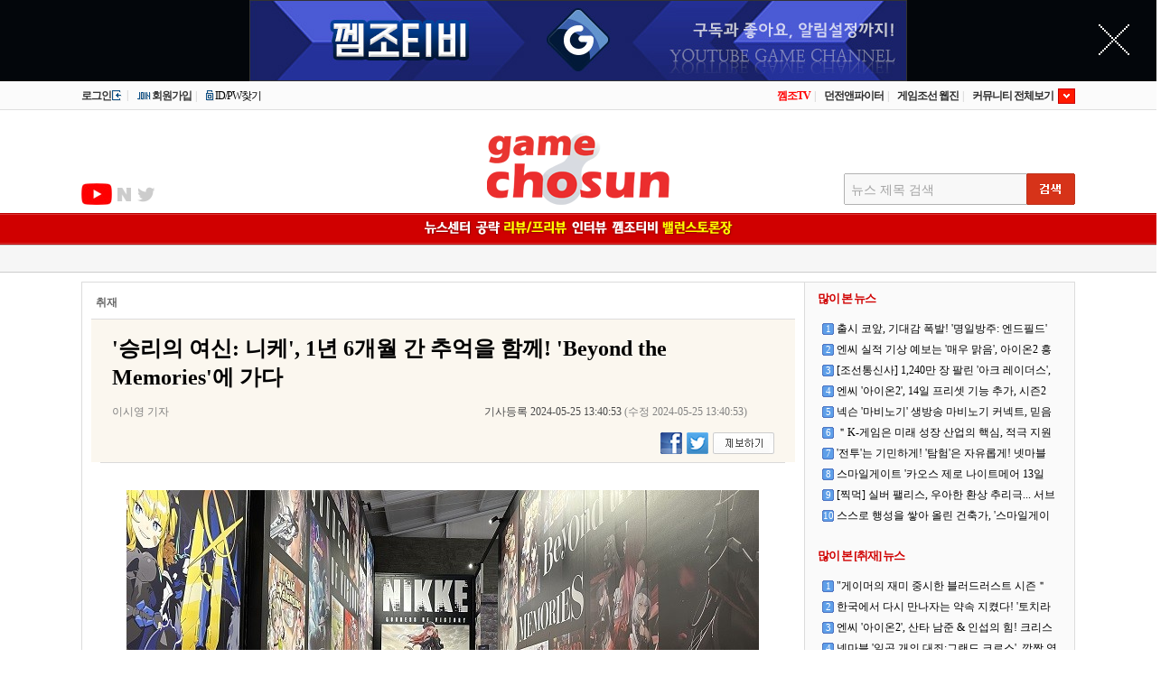

--- FILE ---
content_type: text/html; charset=UTF-8
request_url: https://www.gamechosun.co.kr/webzine/article/view.php?no=205533
body_size: 14361
content:
<!doctype html>
<html xmlns = "https://www.w3.org/1999/xhtml" xml:lang = "ko" lang = "ko">
 <head>
  <meta http-equiv="content-type" content="text/html; charset=utf-8">
  <meta name="keywords" content="게임,온라인게임, 모바일게임, 게임순위, 게임추천, 오베,클베, 리뷰,정보,공략,최신게임,무료게임" />
  <meta name="Description" content="온라인/모바일 게임 뉴스, 업계 소식, 신작 게임 리뷰 제공">
  <meta http-equiv="X-UA-Compatible" content="IE=edge" />
  <meta property="og:url" content="https://www.gamechosun.co.kr/webzine/article/view.php?no=205533" />
  <meta property="og:title" content="'승리의 여신: 니케', 1년 6개월 간 추억을 함께! 'Beyond the Memories'에 가다" />
  <meta property="og:description" content="레벨 인피니트와 시프트업의 글로벌 히트작 &#39;승리의 여신: 니케(이하 니케)&#39;가 어느덧 정식 서비스 1.5주년을 맞이했다.니케는 독특한 게임성과 매력적인 ..." />
  <meta property="og:image" content="https://www.gamechosun.co.kr/dataroom/article/20240525/205533/thumb/577452_1716611175.jpg" />
  <meta property="twitter:card" content="summary" />
  <meta property="twitter:url" content="https://www.gamechosun.co.kr/webzine/article/view.php?no=205533" />
  <meta property="twitter:title" content="'승리의 여신: 니케', 1년 6개월 간 추억을 함께! 'Beyond the Memories'에 가다" />
  <meta property="twitter:description" content="레벨 인피니트와 시프트업의 글로벌 히트작 &#39;승리의 여신: 니케(이하 니케)&#39;가 어느덧 정식 서비스 1.5주년을 맞이했다.니케는 독특한 게임성과 매력적인 ..." />
  <meta property="twitter:image" content="https://www.gamechosun.co.kr/dataroom/article/20240525/205533/thumb/577452_1716611175.jpg" />
 
  	<meta property="article:section" content="취재">
	<meta property="article:published_time" content="2024-05-25T13:40:53+09:00">
    <link rel="image_src" href="https://image.gamechosun.co.kr/game/webzine/common/gcimg.png">

  <title>'승리의 여신: 니케', 1년 6개월 간 추억을 함께! 'Beyond the Memories'에 가다</title>
  <link rel="stylesheet" type="text/css" href="https://www.gamechosun.co.kr/webzine/css/common.css?v=25090102" />
  <link rel="stylesheet" type="text/css" href="https://www.gamechosun.co.kr/webzine/css/main.css?v=190421" />
  <link rel="stylesheet" type="text/css" href="https://www.gamechosun.co.kr/webzine/css/style.css?v=240828" />
  <link rel="stylesheet" type="text/css" href="https://www.gamechosun.co.kr/webzine/css/jejugothic.css" />
  <link rel="stylesheet" type="text/css" href="https://www.gamechosun.co.kr/webzine/css/nanumgothic.css" />
 <!-- <script type="text/javascript" src="/webzine/board/common/function.js" charset="utf-8"></script>-->
  <script src="https://ajax.googleapis.com/ajax/libs/jquery/3.7.1/jquery.min.js"></script>  
  <link rel="stylesheet" href="https://ajax.googleapis.com/ajax/libs/jqueryui/1.13.3/themes/smoothness/jquery-ui.css">
  <script src="https://ajax.googleapis.com/ajax/libs/jqueryui/1.13.3/jquery-ui.min.js"></script>

  
<link rel="shortcut icon" href="https://image.gamechosun.co.kr/game/webzine/common/favicon.ico" type="image/x-icon" />
<!-- <script type="text/javascript" src="http://etc.gamechosun.co.kr/global/js/makePCookie.js"></script> -->
<script type="text/javascript" src="https://www.gamechosun.co.kr/webzine/common/mobile_check_utf8.js"></script>
<script src="https://www.gamechosun.co.kr/webzine/common/function.js?v=11"></script>
<!-- Google tag (gtag.js) -->
<script async src="https://www.googletagmanager.com/gtag/js?id=G-JHB85DKHVG"></script>
<script>
  window.dataLayer = window.dataLayer || [];
  function gtag(){dataLayer.push(arguments);}
  gtag('js', new Date());
  gtag('config', 'G-JHB85DKHVG');
</script>
<!-- 베나투스주석해제대상
<script src="https://hb.vntsm.com/v4/live/vms/sites/gamechosun.co.kr/index.js" data-disable-placements="video_slider"></script>
<script> 
self.__VM = self.__VM || []; 
self.__VM.push(function (admanager, scope) { 
       scope.Config.get('billboard').display('slot-1'); 
       scope.Config.get('desktop_takeover').display('slot-2'); 
       scope.Config.get('mobile_banner').display('slot-3'); 
       scope.Config.get('mobile_takeover').display('slot-4'); 
       scope.Config.get('video').display('slot-5'); 
	   scope.Config.get('leaderboard').display('slot-6'); 
// Based on your layout, here are the responsive tags. The placement will change based on screen width. 
// With the mobile breakpoint set by default at max-width:1024px 
}); 
</script>  -->
<script>
  var inquiry = '';
</script>
<script>
$(function(){
	var memoPush = $('#memo_push_cnt').text();

	if(memoPush != 0){
		$('#memo_push_cnt').css('color','#df0100 !important');
	};
	if(getCookie('userid')){
		$.ajax({
			url: 'https://www.gamechosun.co.kr/memo/ajax/push_cnt.php?userid='+getCookie("userid"),
			dataType: "jsonp",
			jsonpCallback: 'callback',
			type: 'GET',
			success: function(data){ 
				$('.memo_push_cnt').html(data.cnt);
				$('#memo_push_cnt').html(data.cnt);

				var memoPush = $('#memo_push_cnt').text();
				var numMemo = parseInt(memoPush);				

				if(numMemo != 0){
					$('#memo_push_cnt').css('color','#df0100');
				};

				if(data.cnt > 0){
					$('.memo_push_cnt').show();
				}else{
					$('.memo_push_cnt').hide();
				}
			}
		});
	}
	
	var headerM = inquiry+'';

	var baseHeaderNL = '<li><a href="https://www.gamechosun.co.kr/global/login/login.html" class="top_lef02"><img src="https://image.gamechosun.co.kr/game/webzine2016/webzine/network_ico1.gif" alt="로그인아이콘" style="vertical-align:middle" /><strong>로그인</strong></a> &nbsp;|</li><li><a href="https://login.gamechosun.co.kr/member/join/index.php?site=www&joinSite=www\" class="top_lef03"><img src="https://image.gamechosun.co.kr/game/webzine2016/webzine/network_ico2.gif" alt="회원가입아이콘" style="vertical-align:middle" />회원가입</a> &nbsp;|</li><li><a href="javascript:void(window.open(\'https://login.gamechosun.co.kr/gcmember/index.php/members/login/find_idpw\',\'id_pw_find\',\'toolbar=no,status=yes,scrollbars=no,top=100,left=200,width=400,height=418\'))"><img src="https://image.gamechosun.co.kr/game/webzine2016/webzine/network_ico3.gif" alt="ID/PW찾기아이콘" style="margin-top:-2px;vertical-align:middle" />ID/PW찾기</a></li>';

	var baseHeaderL = '<li><strong style="color:#000;">'+'<img src="https://image.gamechosun.co.kr/game/global/'+getCookie("icon")+'.gif" style="vertical-align:middle;"> '+decodeURI(getCookie("nickname"))+'</strong> &nbsp;|</li><li><a href="https://login.gamechosun.co.kr/gcmember/index.php/members/mypage/myself_check/?site=www\"><img src="https://image.gamechosun.co.kr/game/webzine2016/webzine/network_ico3.gif" alt="회원정보수정아이콘" style="margin-top:-2px;vertical-align:middle" />회원정보수정</a> &nbsp; | &nbsp; <a href="javascript:void(window.open(\'https://www.gamechosun.co.kr/memo/\',\'memo\',\'width=560,height=540,scrollbars=0;\'));"><img src="https://image.gamechosun.co.kr/game/webzine2016/webzine/network_ico4.gif" alt="쪽지아이콘" style="vertical-align:middle" />쪽지함(<b id="memo_push_cnt">0</b>)</a> &nbsp; | &nbsp; <a href="javascript:void(window.open(\'https://www.gamechosun.co.kr/webzine/etc/user_ig/\',\'\',\'width=700,height=540,status=no,scrollbars=1;toolbar=0;location=0;\'));">차단관리</a>&nbsp; | &nbsp; '+headerM+' <a href="https://login.gamechosun.co.kr/gcmember/index.php/members/login/logout"><img src="https://image.gamechosun.co.kr/game/webzine2016/webzine/network_ico5.gif" alt="로그아웃아이콘" style="margin-top:-2px;vertical-align:middle" />로그아웃</a></li>';

	var profileInfo = '<div class="myNic"></div><div class="sub_nav_mypage"><p class="sub_nav_m1"><a href="#"><img src="https://image.gamechosun.co.kr/game/webzine/common/sub_nav_ico1.png" alt="내 프로필" /></a>	</p><p class="sub_nav_m2"><a><img src="https://image.gamechosun.co.kr/game/webzine/common/sub_nav_ico2.png" alt="포인트" /><span class="nowPnt">&nbsp;</span></a></p><p class="sub_nav_m5"><a><img src="https://image.gamechosun.co.kr/game/webzine/common/sub_nav_ico5.png" alt="골드" /><span class="nowGld">&nbsp;</span></a></p><p class="sub_nav_m4"><a href="#"><img src="https://image.gamechosun.co.kr/game/webzine/common/sub_nav_ico4.png" alt="스크랩" /><span>&nbsp;내 스크랩</span></a></p></div>	<p class="mypage_bg"></p>'
	

	// 상단 로그인

	if(!getCookie("userid")){
		$('.top_lef_nav').append(baseHeaderNL);
	}else{
		$('.top_lef_nav').append(baseHeaderL);
		$('.nav_mypage_wrap').append(profileInfo);
	}	

	//
	
	function rigScrAction(){
		var rigScr = $(window).scrollTop();

		if(rigScr > 743){
			$('.imp_article_wrap').show();
		}else{
			$('.imp_article_wrap').hide();
		}
	}

	$(window).scroll(function(){	
		rigScrAction();	
	});

	$('.imp_article_btn p').click(function(){
		var _thisClass = $(this).attr('class');
		var _liSize = parseInt($('.imp_article_cnt ul li').length)-2;
		var _nowTop = parseInt($('.imp_article_cnt ul').css('top'));
		var num = 217 * _liSize;

		if(_thisClass == 'imp_article_pre'){			
			if(_nowTop > -num ){
				$('.imp_article_cnt ul').animate({
					'top' : _nowTop - 217
				},300);
			};					
		}else if(_thisClass == 'imp_article_nex'){			
			if(_nowTop < 0){
				$('.imp_article_cnt ul').animate({
					'top' : _nowTop + 217
				},300);
			};	
		}
	});
	var tab = getParam('tab');
	var showTab;
	if(tab){	
		console.log('tab:'+tab);
		showTab = tab;
		$('.cnt_focus_nav li').removeClass('over');
		$('#cntFcNav0'+showTab).addClass('over');
		$('.cnt_focus_nav li.over p').css('top', (showTab-1) * 80);
		$('.cnt_fimg').hide();
		$('#cntFcNav0'+showTab+'_on').show();
		$('.cnt_focus_arr').css('top',  (showTab-1) * 80);
		$('#FloatLayer1').hide();
	} else {
		var timeFocus = setInterval(cntFocus,3000);
		var focusNum = 0;

		$('.cnt_focus_nav li').click(function(){
			var thisName = $(this).attr('id');
			var thisNum = parseInt(thisName.replace('cntFcNav0',''));

			clearInterval(timeFocus);
			$('.cnt_focus_nav li').removeClass('over');
			$(this).addClass('over');
			$('.cnt_focus_nav li.over p').css('top', (thisNum-1) * 80);
			$('.cnt_fimg').hide();
			$('#'+thisName+'_on').show();
			$('.cnt_focus_arr').css('top',  (thisNum-1) * 80);		
			timeFocus = setInterval(cntFocus,3000);
			focusNum = thisNum;
		});
		
		function cntFocus(){
			focusNum++;	
			if(focusNum < 5){			
				$('.cnt_focus_nav li').removeClass('over');
				$('#cntFcNav0'+focusNum).addClass('over');
				$('.cnt_focus_nav li.over p').css('top', (focusNum-1) * 80);
				$('.cnt_fimg').hide();
				$('#cntFcNav0'+focusNum+'_on').show();
				$('.cnt_focus_arr').css('top',  (focusNum-1) * 80);
			}else{
				focusNum = 0;
			};
		};
	}
	/* 백면 랜덤 */
	getMktBg();
	function getMktBg(){
		$.get("/webzine/common/mkt_bg.php", function(data, status){
			if(status == 'success' && data != null){
				backBanner = 
				'<a href="'+data["left_link_url"]+'" target="_blank" style="width:390px;position:absolute;top:0;left:-400px;">'
				+'<img src="https://image.gamechosun.co.kr/ad_banner'+data["left_img_url"]+'" style="width:390px;" /></a>'
				+'<a href="'+data["right_link_url"]+'" target="_blank" style="width:390px;position:absolute;top:0;left:1110px;">'
				+'<img src="https://image.gamechosun.co.kr/ad_banner'+data["right_img_url"]+'" style="width:390px;" /></a>';
				$('.main_back').append(backBanner);
			} 
		}
		);
	}

	//지스타 특페
	gstarMain();
	function gstarMain() {
		var randomNum = Math.floor(Math.random() * 2) + 1;
		$('.gstar_main_back').css({
		'background-image': 'url(https://image.gamechosun.co.kr/game/webzine/gstar/2021/webzine_main_gstar_box'+randomNum+'.jpg)',
		'background-repeat': 'no-repeat',
		height:"291px"
		});
	}

	/* 로고 랜덤 */

	logoRandom();
	function logoRandom(){
		var randomNum = Math.floor(Math.random() * 4) + 1;	

		$('#pyengchangLogo').append('<img src="https://image.gamechosun.co.kr/game/webzine2016/webzine/pyeongchang_logo'+randomNum+'.jpg" alt="logo" />');
	};

	/* 5days 로고 랜덤 */

	daysLogoRandom();
	function daysLogoRandom(){
		var randomNum = Math.floor(Math.random() * 3) + 1;	

		$('#5days_banner').append('<img src="https://image.gamechosun.co.kr/game/webzine/banner/5days_0'+randomNum+'.jpg" alt="5days" />');
	};
	// 마이페이지
	
	myPage1();
	function myPage1(){
		var pos_top = parseInt($('.top_lef_nav li strong').offset().top);
		var pos_left = parseInt($('.top_lef_nav li strong').offset().left);
		var nicWh = $('.top_lef_nav li strong').width();
				
		$('.top_lef_nav li strong').bind('mouseover',function(){
			$('.myNic').css({
				'width' : nicWh + 17,
				'top': pos_top - 10,
				'left': pos_left
			});

			$('.nav_mypage_wrap').show();
			$('.sub_nav_mypage').css({
				'top': pos_top + 29,
				'left': pos_left
			});

			$('.sub_nav_mypage p').unbind('click').bind('click',function(){
				var thisPname = parseInt($(this).attr('class').replace('sub_nav_m',''));
			
				if(thisPname == 1){
					var win1;						
					win1 = window.open('https://www.gamechosun.co.kr/webzine/etc/myprofile/myprofile.php','mypagePop1','status=no,location=no,directories=no,titlebar=no,toolbar=no,resizable=no,scroll=no,channelmode=no,menubar=no,width=685,height=412,left=0');
					win1.opener.self;					
				}else if(thisPname == 3){
					var win3;						
					win3 = window.open('https://www.gamechosun.co.kr/memo/','memo','status=no,location=no,directories=no,titlebar=no,toolbar=no,resizable=no,scroll=no,channelmode=no,menubar=no,width=560,height=540,left=0');
					win3.opener.self;
				}else if(thisPname == 4){
					var win4;						
					win4 = window.open('https://www.gamechosun.co.kr/webzine/etc/bookmark/','bookmark','status=no,location=no,directories=no,titlebar=no,toolbar=no,resizable=no,scroll=no,channelmode=no,menubar=no,width=640,height=540,left=0');
					win4.opener.self;
				}				
			});
		});
		

		$('.mypage_bg').mouseover(function(){
			$('.nav_mypage_wrap').hide();
		});
	}

	resizeMypage();
	function resizeMypage(){
		$(window).resize(function(){
			myPage1();
			var wWidth = $( window ).width();
			if(wWidth <= 1024){
				$(".main_back").hide();
			} else {
				$(".main_back").show();
			}
		});		
	};
	var nowPnt;
	nowPnt = getCookie('point');
	nowPnt = nowPnt.replace(/(\d)(?=(\d\d\d)+(?!\d))/g, "$1,");
	$('.nowPnt').append(nowPnt);
	var nowGld;
	nowGld = getCookie('gold');
	nowGld = nowGld.replace(/(\d)(?=(\d\d\d)+(?!\d))/g, "$1,");
	$('.nowGld').append(nowGld);
});
</script>


 </head>
 <body>
	<div id="wrap">
	
		<div class="nav_mypage_wrap">	</div>
		<!--베나투스삭제처리대상-->
		<div class="top_event">
			<p class="tEvent_close"><img src="https://image.gamechosun.co.kr/game/webzine2016/webzine/close.png" alt="닫기버튼" /></p>

			<iframe width="728" height="90" noresize="" scrolling="no" frameborder="0" marginheight="0" marginwidth="0" src="https://yellow.contentsfeed.com/RealMedia/ads/adstream_sx.ads/game.chosun.com/index@Top1"></iframe>
		</div>
		<!--베나투스삭제처리대상-->
		<!--헤더영역 시작-->
		<div id="header">			
			<!-- new아이콘(메뉴) -->
			<!-- <p class="new_ico"><img src="https://image.gamechosun.co.kr/game/common/ico_top_new2.png" style="position:absolute;top:138px;right:165px;z-index:9;"></p> -->
			<!--상단 링크 영역 시작-->
			<div class="top_gnb_wrap">
				<div class="top_nav_area">
	<!--왼쪽 링크 영역 시작-->
	<ul class="top_lef_nav">
		<!-- <li><a href="#" class="top_lef04">게임조선 앱 다운로드</a> &nbsp;|</li>
		<li><a class="top_lef05" onclick="setHomepage()">시작페이지등록</a></li> -->
	</ul>
	<!--왼쪽 링크 영역 끝-->
	<!--오른쪽 링크 영역 시작-->
	<ul class="top_rig_nav">
								<li><a href="https://www.gamechosun.co.kr/webzine/video/list.php" style="color:red">껨조TV</a> &nbsp;|</li>
		<li><a href="https://df.gamechosun.co.kr/">던전앤파이터</a> &nbsp;|</li>
		<li><a href="https://www.gamechosun.co.kr/webzine/">게임조선 웹진</a> &nbsp;|</li>			
		<li class="network_show" onmouseover="document.getElementById('network_wrap').style.display='block';" onmouseout="document.getElementById('network_wrap').style.display='none';">커뮤니티 전체보기
			<img src="https://image.gamechosun.co.kr/game/global/gc_network/bt_network.gif" alt="커뮤니티 전체보기" style="cursor:pointer;float:right;"
			/>
		</li>
	</ul>
	<!--오른쪽 링크 영역 끝-->
</div>

<div id="network_wrap" onmouseover="document.getElementById('network_wrap').style.display='block';" onmouseout="document.getElementById('network_wrap').style.display='none';">
	<div class="network_area_wrap">
		<ul class="network_img_wrap">
			<li>
				<a href="https://df.gamechosun.co.kr/">
					<img src="https://image.gamechosun.co.kr/game/global/gc_network/icon/network_img4.gif" alt="던전앤파이터" />
					<span>던전앤파이터</span>
				</a>
			</li>
			<li>
				<a href="https://www.gamechosun.co.kr/webzine/board/list.php?bid=fun">
					<img src="https://image.gamechosun.co.kr/game/global/gc_network/icon/network_img10.gif" alt="유머짤방" />
					<span>유머짤방</span>
				</a>
			</li>
									<li>
				<a href="https://www.gamechosun.co.kr/webzine/board/list.php?bid=balance">
					<img src="https://image.gamechosun.co.kr/game/global/gc_network/icon/network_img8.gif" alt="밸런스토론장" />
					<span>밸런스토론장</span>
				</a>
			</li>
			<li>
				<a href="https://www.gamechosun.co.kr/webzine/video/list.php">
					<img src="https://image.gamechosun.co.kr/game/global/gc_network/icon/network_img11_1.gif" alt="겜조티비" />
					<span>껨조티비</span>
				</a>
			</li>
		</ul>
	</div>
</div>				</div>			
			<!--상단 링크 영역 끝-->
			<div class="head_wrap">				
				<div class="head_area">
					<div class="head_sec">
						<div class="head_icon_wrap">
							<p style="width:34px;height:24px;margin-right:6px;"><a style="width:34px;height:24px;background-image:url(https://image.gamechosun.co.kr/game/webzine2016/webzine/head_icon5_1.jpg);background-repeat:no-repeat;background-position: 0;" href="https://www.youtube.com/user/MsDwwf" target="_blank">유투브</a></p>
							<p style="padding-top: 4px;" class="head_icon1"><a href="https://blog.naver.com/game_chosun" target="_blank">블로그</a></p>
							<p style="padding-top: 4px;" class="head_icon3"><a href="https://twitter.com/GAME_CHOSUN" target="_blank">트위터</a></p>
						</div>
						
						<!--<p style="float:left;margin-top: 2.5%;"><a href="https://bit.ly/36KSKAG"><img src="https://image.gamechosun.co.kr/game/webzine/gstar/2020/b1.jpg" alt="gstar_banner"></a></p>-->
						<h2 class="hide_txt">검색</h2>
						<fieldset>
							<legend class="hide_txt">뉴스 제목 검색</legend>
							<label for="newSearch">뉴스 제목 검색</label>
							<form action="https://www.gamechosun.co.kr/webzine/article/news.php"  method="GET">
							<div class="head_seach_wrap">								
								<input type="text" id="newSearch" name="kw" /><button type="submit">검색</button>
							</div>	
							</form>
						</fieldset>
						
							<h1><a href="https://www.gamechosun.co.kr/webzine/"><img src="https://image.gamechosun.co.kr/game/webzine2016/webzine/logo_new.png" alt="logo" /></a></h1>	
										
					</div>
				</div>
			</div>
			<!--메뉴영역 시작-->
			<h2 class="hide_txt">주요 서비스</h2>
			<div class="menu_bar_wrap">
				<div class="main_menu_bar">		
					<ul>
						<li id="menu01"><a href="https://www.gamechosun.co.kr/webzine/article/news.php"><img src="https://image.gamechosun.co.kr/game/webzine2016/webzine/menu1.png" alt="뉴스센터" /></a></li>
						<li id="menu08"><a href="https://www.gamechosun.co.kr/webzine/article/news_sub.php?bid=5"><img src="https://image.gamechosun.co.kr/game/webzine2016/webzine/menu_plan.png" alt="공략" /></a></li>
						<li id="menu02"><a href="https://www.gamechosun.co.kr/webzine/article/news_sub.php?bid=14"><img src="https://image.gamechosun.co.kr/game/webzine2016/webzine/menu2.png" alt="리뷰/프리뷰" /></a></li>
						<li id="menu06"><a href="https://www.gamechosun.co.kr/webzine/article/news_sub.php?bid=20"><img src="https://image.gamechosun.co.kr/game/webzine2016/webzine/menu_itv.png" alt="인터뷰" /></a></li>
						<!-- <li id="menu08"><a href="https://www.gamechosun.co.kr/webzine/article/news_sub.php?bid="><img src="https://image.gamechosun.co.kr/game/webzine2016/webzine/menu_sub.png" alt="서브컬처" /></a></li> -->
 												<li id="menu03"><a href="https://www.gamechosun.co.kr/webzine/video/list.php"><img src="https://image.gamechosun.co.kr/game/webzine2016/webzine/menu3_2.png" alt="껨조티비" /></a></li>

						<li id="menu05"><a href="https://www.gamechosun.co.kr/webzine/board/list.php?bid=balance"><img src="https://image.gamechosun.co.kr/game/webzine2016/webzine/menu5.png" alt="벨런스토론장" /></a></li>


					</ul>
				</div>
				<div class="sub_menu_bar">
					<div class="menu_bar_area">
						<div id="menu01_sub">
							<a href="https://www.gamechosun.co.kr/webzine/article/news.php?bid=1">기획</a>		
							<a href="https://www.gamechosun.co.kr/webzine/article/news.php?bid=2">취재</a>												
							<a href="https://www.gamechosun.co.kr/webzine/article/news.php?bid=17">이슈</a>	
							<a href="https://www.gamechosun.co.kr/webzine/article/news.php?bid=20">블록체인</a>
							<a href="https://www.gamechosun.co.kr/webzine/article/news.php?bid=5">공략</a>
							<a href="https://www.gamechosun.co.kr/webzine/article/news.php?bid=14">리뷰</a>
							<a href="https://www.gamechosun.co.kr/webzine/article/news.php?bid=10">e스포츠</a>
							<a href="https://www.gamechosun.co.kr/webzine/article/news.php?bid=12">인터뷰</a>
							<a href="https://www.gamechosun.co.kr/webzine/article/news.php?bid=11">게임동향</a>							
							<a href="https://www.gamechosun.co.kr/webzine/article/news.php?bid=6" style="background-image:none;">기업</a>
						</div>
						<div id="menu03_sub">
							<a href="https://www.gamechosun.co.kr/webzine/video/list.php?cate=1">모바일</a>
							<a href="https://www.gamechosun.co.kr/webzine/video/list.php?cate=2">온라인</a>
							<a href="https://www.gamechosun.co.kr/webzine/video/list.php?cate=3" style="background-image:none;">PC/콘솔</a>
							<!-- <a href="https://www.gamechosun.co.kr/webzine/video/list.php?cate=4" style="background-image:none;">게임넛</a> -->
						</div>
						<div id="menu05_sub">
							<a href="https://www.gamechosun.co.kr/webzine/board/list.php?bid=fun">유머짤방</a><a href="https://www.gamechosun.co.kr/webzine/board/list.php?bid=balance">밸런스토론장</a><a href="https://www.gamechosun.co.kr/webzine/board/list.php?bid=notice" style="background-image:none;">공지</a>
						</div>
					</div>
				</div>
			</div>
			<!--메뉴영역 끝-->
		</div>		
		<!--헤더영역 끝-->
		<hr>
		<!--메인 슬라이드 시작-->
		<h3 class="hide_txt">상단 배너 영역</h3>
		<!--상단 배너영역 시작-->
						<!--상단 배너영역 끝-->
		<!--메인 슬라이드 끝-->
		<hr>
		<!--컨텐츠 영역 시작-->
		<div id="contents">	
			<div class="cnt_wrap">
				<!--백이미지광고-->
									<div class="main_back"></div>
				

				
				<!--퀵메뉴
				<div class="quick_wrap">
					<a href="https://play.google.com/store/apps/details?id=com.gamechosun.www.gamechosun" target="_blank"><img src="https://image.gamechosun.co.kr/_c_focus/global/app_img.gif" alt="모바일 어플리케이션 다운받기" /></a>
				</div>-->
				<!--광고영역
				<div class="cnt_ad_wrap">
				</div>-->			


<script>
$(function(){
	$('#refresh_btn').click(function(){
		var showComment = $('.relod_comment').css('display');			

		if(showComment == 'none'){		
			var currLoc = window.location.href;		

			$('.relod_comment').css('display','block');

			$('#boardRepWrap').load(currLoc + ' #boardRepWrap');

			var commentShow = setTimeout(function(){
				$('.relod_comment').css('display','none');	
			},5000);		
			
		}else{					
			//console.log('5초후 실행');		
		};
	});	
})

</script>
<!--베나투스주석해제처리대상
<div id="slot-2" class=".vn_desktop_takeover"></div>
-->
				<div class="cnt_article_wrap" itemscope itemtype="https://schema.org/NewsArticle">
					<div class="cnt_lef_area">
					<div class="cnt_top">취재</span>
							</div>
						<div class="cnt_title_wrap2" style="background-color: #fbf7ef;">
							<h1 itemprop="headline">'승리의 여신: 니케', 1년 6개월 간 추억을 함께! 'Beyond the Memories'에 가다</h1>
							<span itemprop="image" content="https://www.gamechosun.co.kr/dataroom/article/20240525/205533/thumb/577452_1716611175.jpg" /></span>
							<p style="text-align:left;float:left;width:180px;padding-bottom:0;"  itemprop="author" itemscope itemtype="https://schema.org/Person"><span  itemprop="name">이시영 기자</span></p> <p style="float:right;text-align:center;padding-bottom:0;width:350px" itemprop="datePublished" content="2024-05-25T13:40:53+09:00">기사등록 2024-05-25 13:40:53<span itemprop="dateModified" content="2024-05-25T13:40:53+09:00"> (수정 2024-05-25 13:40:53)</span></p>
							<p class="news_v_comm3" style="clear:both;width:180px;padding-bottom:0;margin: 10px 0;">
								<a id="facebook" href="#;"><img src="https://image.gamechosun.co.kr/game/webzine2016/webzine/facebook.jpg" alt="페이스북" /></a>	
								<a id="twitter" href="#;"><img src="https://image.gamechosun.co.kr/game/webzine2016/webzine/twitter.jpg" alt="트위터" /></a>
								<a href="mailto:gamedesk@chosun.com"><img src="https://image.gamechosun.co.kr/game/webzine2016/webzine/report_ico.jpg" alt="기사제보" /></a>															
							</p>
						</div>
						<div class="board_view_wrap" itemprop="articleBody">
							<p style="text-align:center;"><img src="https://www.gamechosun.co.kr/dataroom/article/20240525/205533/577452_1716611175.jpg" style="max-width:100%" /></p>

<p>레벨 인피니트와 시프트업의 글로벌 히트작 &#39;승리의 여신: 니케(이하 니케)&#39;가 어느덧 정식 서비스 1.5주년을 맞이했다.</p>

<p>니케는 독특한 게임성과 매력적인 캐릭터, 흡입력 있는 스토리와 함께&nbsp;다채로운 인게임 이벤트 및 온&middot;오프라인의 유저 행사 등을 통해&nbsp;이용자들에게 유니크한 경험을 선사해왔다. 덕분에 니케는 정식 출시 때부터 현재까지 식지 않는 인기를 이어가고 있다.</p>

<p>특히 서비스 0.5주년과 1주년 맞이했을 때 대규모 업데이트 및 이벤트와 더불어 특별 행사를 개최하면서 큰 호응을 이끌어낸 바 있다. 그리고 정식 서비스 1.5주년을 맞이하게 된 니케는 이용자들의 사랑과 성원에 보답하고자 다시 한 번 특별 행사를 마련해 특별한 추억을 선물했다.</p>

<p>레벨 인피니트와 시프트업이 준비한 선물은 바로 1.5주년 기념 오프라인 행사 &#39;Beyond the Memories (비욘드 더 메모리즈)&#39;이다. 행사는&nbsp;서울 성수동에서 25일과 26일 총 2,000명의 이용자들을 초청해 열리며, 지난 1년 6개월 간 지휘관과 니케들이 쌓아온 소중한 추억을 되돌아보는 것을 콘셉트로 무대가 꾸며졌다.</p>

<p style="text-align:center;"><img src="https://www.gamechosun.co.kr/dataroom/article/20240525/205533/933743_1716611187.jpg" style="max-width:100%" /></p>

<p style="text-align:center;"><img src="https://www.gamechosun.co.kr/dataroom/article/20240525/205533/177205_1716611228.jpg" style="max-width:100%" /></p>

<p>승리의 여신: 니케 관계자는 &quot;&#39;Beyond the Memories&#39;는 지휘관님과의 소중한 1.5주년의 추억을 기념하기 위해 만들어진 오프라인 공간으로, 함께했던 시간을 조금이나마 재현하기 위해 힘썼다&quot;라고 말하면서&nbsp;&quot;지휘관님들이 항상 니케에게 많은 응원과 사랑을 보내주셨기에 이번 오프라인 행사는 저희가 진심으로 감사한 마음을 전하고 싶었다. 현장을 찾아 즐겨주신 지휘관분들께 진심으로 감사드리며, 앞으로도 높은 퀄리티의 콘텐츠로 감동과 즐거움을 선사할 수 있도록 노력하겠다&quot;라고 전했다.</p>

<p>실제로 행사장 내부에는 마리안과 지휘관의 만남부터 침식 당한 마리안에게 총을 겨눌 수 밖에 없었던 에피소드, 설원에서 지휘관을 반긴 루드밀라와 앨리스, 토커티브와 사투를 벌인 스노우 화이트, 그리고 인류를 구원한 승리의 여신으로 칭송받는 갓데스 스쿼드, 마지막으로 언제나 지휘관과 함께하는 라피까지, 지난 1년 6개월 간 선보여왔던 니케의 이야기를 함축적으로 담아냈다.</p>

<p style="text-align:center;"><img src="https://www.gamechosun.co.kr/dataroom/article/20240525/205533/581584_1716611187.jpg" style="max-width:100%" /></p>

<p style="text-align:center;"><img src="https://www.gamechosun.co.kr/dataroom/article/20240525/205533/658433_1716611228.jpg" style="max-width:100%" /></p>

<p style="text-align:center;"><img src="https://www.gamechosun.co.kr/dataroom/article/20240525/205533/926408_1716611228.jpg" style="max-width:100%" /></p>

<p style="text-align:center;"><img src="https://www.gamechosun.co.kr/dataroom/article/20240525/205533/857725_1716611228.jpg" style="max-width:100%" /></p>

<p style="text-align:center;"><img src="https://www.gamechosun.co.kr/dataroom/article/20240525/205533/952105_1716611228.jpg" style="max-width:100%" /></p>

<p style="text-align:center;"><img src="https://www.gamechosun.co.kr/dataroom/article/20240525/205533/383192_1716611228.jpg" style="max-width:100%" /></p>

<p style="text-align:center;"><img src="https://www.gamechosun.co.kr/dataroom/article/20240525/205533/224766_1716611228.jpg" style="max-width:100%" /></p>

<p style="text-align:center;"><img src="https://www.gamechosun.co.kr/dataroom/article/20240525/205533/623311_1716611187.jpg" style="max-width:100%" /></p>

<p style="text-align:center;"><img src="https://www.gamechosun.co.kr/dataroom/article/20240525/205533/335060_1716611187.jpg" style="max-width:100%" /></p>

<p style="text-align:center;"><img src="https://www.gamechosun.co.kr/dataroom/article/20240525/205533/914909_1716611187.jpg" style="max-width:100%" /></p>

<p style="text-align:center;"><img src="https://www.gamechosun.co.kr/dataroom/article/20240525/205533/181569_1716611187.jpg" style="max-width:100%" /></p>

<p style="text-align:center;"><img src="https://www.gamechosun.co.kr/dataroom/article/20240525/205533/558295_1716611187.jpg" style="max-width:100%" /></p>

<p>또 1년 6개월 간의 여정을 담아낸 공간을 지나면 니케 캐릭터를 활용한 굿즈 구매가 가능한 스토어가 등장한다. 해당 스토어에서는 필그림 소속 니케인 크라운과 도로시, 라푼젤, 스노우 화이트, 홍련으로 분한 코스어들을 만나볼 수 있을 뿐만 아니라, 직접 니케 캐릭터의 캔뱃지를 제작해볼 수도 있다. 특히 승리의 여신: 니케의 유형석 디렉터의 얼굴도 캔뱃지로 제작 가능함에 따라 웃음을 자아내기도 했다.</p>

<p>굿즈 스토어에 준비된 상품으로는 주먹을 부르는 슈엔 스트레스볼부터 절규하는 슈엔 쿠션, 크라운의 오르골, 니케 캐릭터로 디자인된 키보드 키, 크라운과 모더니아 등의 모습이 프린팅된 우산, 니케 캐릭터로 디자인된 체스 등 매우 다채롭다.</p>

<p>스토어에서는 샘픔을 확인하고 주문지에 원하는 상품을 기입하는 것이 가능하며, 실제 구매는 외부에서 가능하도록 동선을 만들었다. 이는 행사장 내부에 많은 인원이 몰리지 않도록 안전을 고려한 것이다.</p>

<p style="text-align:center;"><img src="https://www.gamechosun.co.kr/dataroom/article/20240525/205533/482543_1716611228.jpg" style="max-width:100%" /></p>

<p style="text-align:center;"><img src="https://www.gamechosun.co.kr/dataroom/article/20240525/205533/438669_1716611616.jpg" style="max-width:100%" /></p>

<p style="text-align:center;"><img src="https://www.gamechosun.co.kr/dataroom/article/20240525/205533/132799_1716611187.jpg" style="max-width:100%" /></p>

<p style="text-align:center;"><img src="https://www.gamechosun.co.kr/dataroom/article/20240525/205533/561915_1716611187.jpg" style="max-width:100%" /></p>

<p style="text-align:center;"><img src="https://www.gamechosun.co.kr/dataroom/article/20240525/205533/313129_1716611228.jpg" style="max-width:100%" /></p>

<p style="text-align:center;"><img src="https://www.gamechosun.co.kr/dataroom/article/20240525/205533/339373_1716611228.jpg" style="max-width:100%" /></p>

<p style="text-align:center;"><img src="https://www.gamechosun.co.kr/dataroom/article/20240525/205533/348959_1716611228.jpg" style="max-width:100%" /></p>

<p style="text-align:center;"><img src="https://www.gamechosun.co.kr/dataroom/article/20240525/205533/593167_1716611228.jpg" style="max-width:100%" /></p>

<p style="text-align:center;"><img src="https://www.gamechosun.co.kr/dataroom/article/20240525/205533/270028_1716611228.jpg" style="max-width:100%" /></p>

<p style="text-align:center;"><img src="https://www.gamechosun.co.kr/dataroom/article/20240525/205533/837414_1716611187.jpg" style="max-width:100%" /></p>

<p style="text-align:center;"><img src="https://www.gamechosun.co.kr/dataroom/article/20240525/205533/192048_1716611187.jpg" style="max-width:100%" /></p>

<p style="text-align:center;"><img src="https://www.gamechosun.co.kr/dataroom/article/20240525/205533/374445_1716611187.jpg" style="max-width:100%" /></p>

<p>니케들과 쌓아온 추억과 굿즈 스토어를 경험한 후에는 메이드 카페에서 다양한 식음료를 맛볼 수 있다. 메이드 카페에서는 에이드와 (메이드가 된) 프리바티가 관람객을 반갑게 맞이한다.&nbsp;메이드 카페에 준비된 식음료에도 니케만의 세계관을 담아내면서 니케 이용자들의 입맛까지 만족시켰다.</p>

<p style="text-align:center;"><img src="https://www.gamechosun.co.kr/dataroom/article/20240525/205533/299648_1716611187.jpg" style="max-width:100%" /></p>

<p style="text-align:center;"><img src="https://www.gamechosun.co.kr/dataroom/article/20240525/205533/484886_1716611187.jpg" style="max-width:100%" /></p>

<p style="text-align:center;"><img src="https://www.gamechosun.co.kr/dataroom/article/20240525/205533/452857_1716611187.jpg" style="max-width:100%" /></p>

<p>서비스 1.5주년에도 어김없이 특별 행사를 마련하면서 색다른 추억을 선사한 &#39;승리의 여신: 니케&#39;, 글로벌 흥행의 저력은 바로 이용자들과의 소통, 그리고 성원에 보답하고자 하는 노력 덕분이라 할 수 있겠다. 앞으로의 특별 이벤트 및 행사에서는 또 어떤 추억을 선물할 지 벌써부터 기대된다.</p>

<p>[이시영 기자 <a href="mailto:banshee@chosun.com">banshee@chosun.com</a>] [<a href="https://www.gamechosun.co.kr">gamechosun.co.kr</a>]</p>
						</div>
												<style>
							.namecard_wrap {padding:0 10px}
							.namecard {float:right;width:100px;margin:5px 0;padding:8px;border:1px solid #dcdcdc;background-color:#f5f5f5;}
							.namecard_name {font-size:12px;}
							.namecard_name span{font-size:14px;font-weight:bold}
							.namecard_link a {color:rgba(0,0,0,.75);}
						</style>
						<div class="namecard_wrap">
							<div class="namecard">
								<p class="namecard_name"><span>이시영</span> 기자의</p>
								<p class="namecard_link"><a href="https://www.gamechosun.co.kr/webzine/article/news.php?reporter=banshee">다른 기사 보기 ☞</a></p>
							</div>
						</div>
												<div class="news_view_comm">
							<p class="news_v_comm2">ⓒ기사의 저작권은 게임조선에 있습니다. 허락없이 무단으로 기사 내용 전제 및 다운로드 링크배포를 금지합니다.</p>
						</div>
						<!--베나투스주석해제처리대상
						<div id="slot-6" class="vn_leaderboard"></div>
						-->
						<!--베나투스삭제처리대상-->
						<div id="over_articleB"> 
							<p style="text-align:center;">
							<iframe width=610 height=100 noresize scrolling=no frameborder=0 marginheight=0 marginwidth=0 src="https://yellow.contentsfeed.com/RealMedia/ads/adstream_sx.ads/game.chosun.com/index@x01"></iframe>
							</p>
						</div> 
						<!--베나투스삭제처리대상-->
						
						<div class="news_article_box">
							<div class="news_article" style="border-right:1px solid #d8d8d8">
								
								<p class="news_article_title"><strong>최신 기사</strong> <span class="news_ico">▶</span></p>
								<ul>
									<li><a href="view.php?no=219565">컴투스,2026년은 실행의 해, 신작 라인업 확대로 '글로벌 탑 티어 퍼블리...</a></li>
									<li><a href="view.php?no=219569">[인물열전] 스피키 귀엽단 말이에요!</a></li>
									<li><a href="view.php?no=219476">엔씨 실적 기상 예보는 '매우 맑음', 아이온2 흥행으로 부담 덜었다</a></li>
									<li><a href="view.php?no=219570">[조선통신사] 1,240만 장 팔린 '아크 레이더스', 어떻게 성공했나?</a></li>
									<li><a href="view.php?no=219568">출시 코앞, 기대감 폭발! '명일방주: 엔드필드' 미리보기 특별 방송 ...</a></li>
									<li><a href="view.php?no=219566">'전투'는 기민하게! '탐험'은 자유롭게! 넷마블 '일곱 개의 대죄: 오리진'...</a></li>
								</ul>
							</div>
							<div class="news_article">

								<p class="news_article_title"><strong> 주간 인기 기사</strong> <span class="news_ico">▶</span></p>
								<ul>
									<li><a href="view.php?no=219568">출시 코앞, 기대감 폭발! '명일방주: 엔드필드' 미리보기 특별 방송 ...</a></li>
									<li><a href="view.php?no=219476">엔씨 실적 기상 예보는 '매우 맑음', 아이온2 흥행으로 부담 덜었다</a></li>
									<li><a href="view.php?no=219570">[조선통신사] 1,240만 장 팔린 '아크 레이더스', 어떻게 성공했나?</a></li>
									<li><a href="view.php?no=219478">엔씨 '아이온2', 14일 프리셋 기능 추가, 시즌2 장비 강화 계승 예...</a></li>
									<li><a href="view.php?no=219479">넥슨 '마비노기' 생방송 마비노기 커넥트, 믿음의 균열과 크롬바스 쉬움...</a></li>
									<li><a href="view.php?no=219537">＂K-게임은 미래 성장 산업의 핵심, 적극 지원할 것＂ 김민석 국무총리 ...</a></li>
								</ul>							</div>
						</div>


						<div class="board_rep_wrap">
							<div class="board_rep_top">
								<div class="board_top_txt" style="position:relative;">
									<strong>게임조선 회원님의 의견</strong> (총 <span> 0</span>개)
									<a href="#rep"><img src="https://image.gamechosun.co.kr/game/webzine2016/webzine/down_btn.gif" style="vertical-align:middle;float:right;margin:5px 0 5px 5px;"></a>
									<span class="relod_comment">※ 새로고침은 5초에 한번씩 실행 됩니다.</span><p id="refresh_btn">새로고침</p>
								</div>
								<!-- <p class="board_top_btn">
								
									<a href="#;">등록순</a>
									<a href="#;">추천순</a>
								</p>	 -->	
								
							</div>

							<div id="boardRepWrap">

							</div>
						</div>
						<div class="board_rep_wrap2">
							<p class="board_rep_letter"><span id="txt_count">0</span>/500자</p>
							<div class="board_rep_write">
																<textarea  readonly="readonly" style="color:gray">* 로그인을 하셔야 댓글을 작성하실 수 있습니다.</textarea><button>확인</button>
															</div>							
						</div>
						<a name="rep"></a>						<div class="board_view_btn">							
							<a href="news.php?"><img src="https://image.gamechosun.co.kr/game/webzine2016/webzine/news_ico7.gif" alt="목록" /></a>
							<a href="#"><img src="https://image.gamechosun.co.kr/game/webzine2016/webzine/news_ico6.gif" alt="위로" style="margin-right:2px;"/></a>
														<a href="https://www.gamechosun.co.kr/global/login/login.html"><img src="https://image.gamechosun.co.kr/game/webzine2016/webzine/news_ico2.gif" alt="로그인" /></a>
														
														
						</div>
					</div>					
					<hr>
					<!--오른쪽 영역-->
										
					<div class="cnt_rig_area">
						<!--배너-->
<!-- 						 -->

						
						

						<!--채용 배너-->
<!-- 						<a href="/webzine/board/view.php?site=common&bid=notice&num=765470" target="_blank" style="display:block;width:270px;margin:0 0 10px 15px">
							<img src="https://image.gamechosun.co.kr/game/webzine/banner/recruit_202402_270.jpg" alt="채용" />
						</a> -->

						<!-- 원신DB
						<a href="https://www.gamechosun.co.kr/webzine/genshin" style="display:block;width:270px;margin:0 0 10px 15px"><img src="https://image.gamechosun.co.kr/game/webzine/genshin/genshin_ban2.jpg"/></a> -->
						
						<!-- 세나2DB 
						<a href="https://www.gamechosun.co.kr/webzine/db/sk2/" style="display:block;width:270px;margin:0 0 10px 15px"><img src="https://image.gamechosun.co.kr/game/webzine/db/sk2/sk2_ban.png"/></a>-->
						
						<!-- 파페DB 
						<a href="https://www.gamechosun.co.kr/webzine/db/td/" style="display:block;width:270px;margin:0 0 10px 15px"><img src="https://image.gamechosun.co.kr/game/webzine/db/td/td_ban.jpg"/></a>-->

							
						<!--채용 배너-->
						<!--
						<a href="http://www.gamechosun.co.kr/webzine/board/view.php?bid=notice&num=661384" target="_blank" style="display:block;width:148px;margin:0 0 10px 15px">
							<img src="https://image.gamechosun.co.kr/game/webzine/banner/recruit_265.jpg" alt="채용" />
						</a>
						-->

						<!--창간 배너-->
																		<!-- <a href="http://www.gamechosun.co.kr/webzine/board/view.php?bid=notice&num=626504" target="_blank" style="display:block;width:270px;margin:0 0 10px 15px"><img src="//image.gamechosun.co.kr/_c_focus/global/recruit_webzine.jpg"/></a> -->
						<!--
						<div class="focus_area1" style="margin-top:0px;">	
							<h3 class="cnt_title"><span>핫이슈</span> 주요 소식을 한눈에</h3>
							<p class="focus_img0"><a href="http://www.gamechosun.co.kr/webzine/article/view.php?no=152436&page=3&from=articlelist&from=hotissue"><img src="http://gamechosun.co.kr/dataroom/article/subfocus/main/new_issue.jpg?12" alt="뉴스이미지" /></a></p>				
							<div class="focus_txt1">		
								<strong><a href="http://www.gamechosun.co.kr/webzine/article/view.php?no=152436&page=3&from=articlelist&from=hotissue">김정주, 넥슨 경영권 매각? NXC 매매설</a></strong>
								<ul>
									<li><a href="http://www.gamechosun.co.kr/webzine/article/view.php?no=152481&page=1&from=articlelist&from=hotissue">스피릿위시, 17일 국내 양대 마켓 출시</a></li>
									<li><a href="http://www.gamechosun.co.kr/webzine/article/view.php?no=152482&page=1&from=articlelist&from=hotissue">로스트아크, 첫 대륙 로헨델 추가 예고</a></li>
									<li><a href="http://www.gamechosun.co.kr/webzine/article/view.php?no=152472&page=1&from=articlelist&from=hotissue">김정주, 넥슨 매각설 후 첫 공식입장 발표</a></li>
									<li><a href="http://www.gamechosun.co.kr/webzine/article/view.php?no=152450&page=2&from=articlelist&from=hotissue">검사모바일, 격투가·격노한 베그 등장</a></li>
									<li><a href="http://www.gamechosun.co.kr/webzine/article/view.php?no=152415&page=4&from=articlelist&from=hotissue">中, 판호 발급 재개! 자국 타이틀 80개 허가</a></li>
								</ul>
							</div>
						</div>		
						-->
												<div class="focus_area2">
							<h3 class="cnt_title"><span>많이 본 뉴스</span></h3>
							<div class="top10_cnt" id="top10Cnt1">
								<ul>
									<li>
										<span>1</span>
										<a href="https://www.gamechosun.co.kr/webzine/article/view.php?no=219568&from=top">출시 코앞, 기대감 폭발! '명일방주: 엔드필드' 미리보..</a>
									</li>
									<li>
										<span>2</span>
										<a href="https://www.gamechosun.co.kr/webzine/article/view.php?no=219476&from=top">엔씨 실적 기상 예보는 '매우 맑음', 아이온2 흥행으..</a>
									</li>
									<li>
										<span>3</span>
										<a href="https://www.gamechosun.co.kr/webzine/article/view.php?no=219570&from=top">[조선통신사] 1,240만 장 팔린 '아크 레이더스', 어떻..</a>
									</li>
									<li>
										<span>4</span>
										<a href="https://www.gamechosun.co.kr/webzine/article/view.php?no=219478&from=top">엔씨 '아이온2', 14일 프리셋 기능 추가, 시즌2 장비 ..</a>
									</li>
									<li>
										<span>5</span>
										<a href="https://www.gamechosun.co.kr/webzine/article/view.php?no=219479&from=top">넥슨 '마비노기' 생방송 마비노기 커넥트, 믿음의 균열..</a>
									</li>
									<li>
										<span>6</span>
										<a href="https://www.gamechosun.co.kr/webzine/article/view.php?no=219537&from=top">＂K-게임은 미래 성장 산업의 핵심, 적극 지원할 것＂ ..</a>
									</li>
									<li>
										<span>7</span>
										<a href="https://www.gamechosun.co.kr/webzine/article/view.php?no=219566&from=top">'전투'는 기민하게! '탐험'은 자유롭게! 넷마블 '일곱 ..</a>
									</li>
									<li>
										<span>8</span>
										<a href="https://www.gamechosun.co.kr/webzine/article/view.php?no=219480&from=top">스마일게이트 '카오스 제로 나이트메어 13일 은하망 ..</a>
									</li>
									<li>
										<span>9</span>
										<a href="https://www.gamechosun.co.kr/webzine/article/view.php?no=219538&from=top">[찍먹] 실버 팰리스, 우아한 환상 추리극... 서브컬처..</a>
									</li>
									<li>
										<span>10</span>
										<a href="https://www.gamechosun.co.kr/webzine/article/view.php?no=219437&from=top">스스로 행성을 쌓아 올린 건축가, '스마일게이트'가 다..</a>
									</li>

								</ul>
							</div>
						</div>
												<div class="focus_area2" style="margin-top:20px">
							<h3 class="cnt_title"><span>많이 본 [취재] 뉴스</span></h3>
							<div class="top10_cnt" id="top10Cnt1">
								<ul>
									<li>
										<span>1</span>
										<a href="http://www.gamechosun.co.kr/webzine/article/view.php?no=219443&from=top">"게이머의 재미 중시한 블러드러스트 시즌＂ 토치라이..</a>
									</li>
									<li>
										<span>2</span>
										<a href="http://www.gamechosun.co.kr/webzine/article/view.php?no=219445&from=top">한국에서 다시 만나자는 약속 지켰다! '토치라이트: ..</a>
									</li>
									<li>
										<span>3</span>
										<a href="http://www.gamechosun.co.kr/webzine/article/view.php?no=219212&from=top">엔씨 '아이온2', 산타 남준 & 인섭의 힘! 크리스마스 ..</a>
									</li>
									<li>
										<span>4</span>
										<a href="http://www.gamechosun.co.kr/webzine/article/view.php?no=219244&from=top">넷마블 '일곱 개의 대죄:그랜드 크로스', 깜짝 영웅 '..</a>
									</li>

								</ul>
							</div>
						</div>
						
						<!-- 게임 위클리 -->
																			 
						
						<!--<div class="focus_area2" style="margin-top: 30px;">
												</div>-->
						<div class="focus_area2">
							<!--
							<div class="focus_btn_wrap">
								<p class="pre_btn"><a href="#">이전 버튼</a></p>
								<p class="next_btn"><a href="#">다음 버튼</a></p>
							</div>
							-->
							<!--
							<h3 class="cnt_title"><span>신작 트렌드</span> 나만 몰랐네</h3>
							<a href="">
								<p class="focus_img0"><img src="http://gamechosun.co.kr/dataroom/article/subfocus/main/new_trend.jpg?" alt="뉴스이미지" /></p>			
								<div class="focus_txt2">																	
									<strong></strong>
									<span></span>						
								</div>
							</a>
							-->
						</div>

						<!-- 데이터 뉴스 
						<iframe src="http://digitalchosun.dizzo.com/common/game_dizzo.html" frameborder="no" scrolling="no" marginwidth="0" marginheight="0" width="100%" height="170" title="디조닷컴 그래픽 뉴스"></iframe>
-->
						<div class="focus_area3">
							<h3 class="cnt_title"><span>인터뷰</span> 게임조선에서 만난 화제 인물</h3>
							<div class="focus_article">
								<a href="https://www.gamechosun.co.kr/webzine/article/view.php?no=218857&from=interview">
									<p class="focus_img"><img src="https://gamechosun.co.kr/dataroom/article/subfocus/main/new_plan1.jpg?3" alt="뉴스이미지"></p>		
									<div class="focus_txt3">	
										<strong>"산나비" 유승현 </strong>
										<span>사이버펑크 x 무속신앙 x 극한액션</span>
									</div>
								</a>
							</div>
							<div class="focus_article">
								<a href="https://www.gamechosun.co.kr/webzine/article/view.php?no=218786&from=interview">
									<p class="focus_img"><img src="https://gamechosun.co.kr/dataroom/article/subfocus/main/new_plan2.jpg?4" alt="뉴스이미지"></p>		
									<div class="focus_txt3">	
										<strong>"스타세이비어" 류금태</strong>
										<span>꾸준한  소통과 편의성 개선 목표</span>
									</div>
								</a>
							</div>
						
						</div>
						<!-- <a href="http://www.gamechosun.co.kr/webzine/html5games/" style="border:0;margin: 0 14px;"><img src="https://image.gamechosun.co.kr/game/webzine/banner/banner_html5.gif" style="border:0;"></a> -->
						

						<div class="focus_area5">
							<h3 class="cnt_title">커뮤니티 <span>이슈 한줄 요약</span></h3>
							<div class="focus_article">
								<ul class="focus_txt4">


	<li class="li1"><a href="https://www.gamechosun.co.kr/webzine/board/view.php?bid=balance&num=786956"><span class="li_style"></span> 말레이시아에서 밤에 혼자 외출... <span class="b_rep_num" >[8]</span></a></li>
	<li class="li2"><a href="https://www.gamechosun.co.kr/webzine/board/view.php?bid=balance&num=786957"><span class="li_style"></span> 색 추천 받는다 <span class="b_rep_num" >[3]</span></a></li>
	<li class="li3"><a href="https://www.gamechosun.co.kr/webzine/board/view.php?bid=balance&num=786958"><span class="li_style"></span> 알터랙 계곡에서  <span class="b_rep_num" >[2]</span></a></li>
	<li class="li4"><a href="https://www.gamechosun.co.kr/webzine/board/view.php?bid=balance&num=786955"><span class="li_style"></span> 아 혀 제대로 씹었내.. ㅠ <span class="b_rep_num" style="color:#f8dc6e">[댓글좀ㅜㅜ]</span></a></li>
	<li class="li5"><a href="https://www.gamechosun.co.kr/webzine/board/view.php?bid=balance&num=786959"><span class="li_style"></span> 영자 머꼴이네 <span class="b_rep_num" >[1]</span></a></li>
								</ul>
							</div>	
						</div>
												<div id="slot-5" class="vn_video"></div>
											</div>
				</div>
				<script type="text/javascript">
					var curPage = "https://www.gamechosun.co.kr/webzine/article/view.php?no=205533";

					var facebook = document.querySelector("#facebook") 
					 ,twitter = document.querySelector("#twitter") 
					 ,thisUrl = curPage
					 ,msg = "'승리의 여신: 니케', 1년 6개월 간 추억을 함께! 'Beyond the Memories'에 가다" 
					 ,tag = "" 


					// 페이스북
					facebook.addEventListener("click", function(){ 
					 goSns('facebook', thisUrl, msg, tag); 
					}, false); 


					// 트위터
					twitter.addEventListener("click", function(){ 
					 goSns('twitter', thisUrl, msg, tag); 
					}, false); 


					function goSns(site, url, msg, tag) { 
					 var goUrl; 
					 if (site == "facebook"){
					   
					  // 페이스북 
					  goUrl = "http://m.facebook.com/sharer.php?u=" + encodeURIComponent(url);  
					 }else if(site == "twitter"){ 
					   
					  // 트위터 
					  goUrl = "https://twitter.com/intent/tweet?text=" +encodeURIComponent(msg) + " " + encodeURIComponent(url); 
					 } 
					   
					
					 window.open(goUrl);  

					}
				</script>
					
			</div>
		</div>
		<!--컨텐츠 영역 끝-->
		<div id="slot-1" class="vn_billboard"></div>
		<hr>
		<h2 class="hide_txt">게임조선 소개및 약관</h2>
		<!--푸터영역 시작-->
		<div id="footer">
			<ul class="foot_txt1">

				<!-- <li><a href="#">회사소개 &nbsp;|</a></li> -->
				<!-- <li><a href="#">채용정보 &nbsp;|</a></li> -->
				<li><a href="javascript:void(window.open('https://www.gamechosun.co.kr/etc/global/info/agreement.html','_blank', 'width=663,height=800,scrollbars=yes'))"><strong>이용약관</strong> &nbsp;| </a></li>				
				<li><a href="javascript:void(window.open('https://www.gamechosun.co.kr/etc/global/info/info.html','_blank', 'width=663,height=800,scrollbars=yes'))"><strong>개인정보취급방침</strong> &nbsp;| </a></li>
				<!--<li><a href="https://www.gamechosun.co.kr/webzine/board/faq.php">FAQ &nbsp;| </a></li>-->
				<li><a onclick="javascript:alert('준비중입니다.');" href="#;">FAQ &nbsp;| </a></li>
				<li><a href="mailto:gamemkt@chosun.com">광고문의 &nbsp;|</a></li>
				<li><a href='javascript:void(window.open("https://www.gamechosun.co.kr/webzine/etc/inquiry/","1:1문의","width=700,height=540,scrollbars=1;toolbar=no"));'>1:1문의 &nbsp;| </a></li>
				<li><a href="https://www.gamechosun.co.kr/webzine/board/list.php?bid=notice">공지사항 &nbsp;| </a></li>
				<li><a href="mailto:gamedesk@chosun.com">기사제보 <span><img src="https://image.gamechosun.co.kr/game/webzine2016/webzine/contact_img.png" alt="편지이미지" /></span></a></li>
			</ul>
			<ul class="foot_txt2">
				<li>명칭 : (주)디지틀조선게임</li>
				<li>인터넷 신문 등록 번호 : 서울 아00014</li>
				<li>등록일 : 2005년 08월 08일</li><br>
				<li>제호 : 게임조선</li>
				<li>발행인 : 김봉현</li>
				<li>편집인 : 김봉현</li>
				<li>청소년보호책임자 : 박성일</li><br>
				<li>발행소 : 서울시 중구 세종대로78 디지틀조선일보빌딩 5층</li>
				<li>발행일자 : 1999년 09월 10일</li>
				<li>전화번호 : 02-773-0434</li>
				<li>FAX : 02-773-0481</li>
			</ul>
			<p>Copyright ⓒ <span>GAMECHOSUN</span>. All rights reserved.</p>
		</div>
		<!--푸터영역 끝-->
	</div>
  <script src="https://www.gamechosun.co.kr/webzine/js/function.js?v=3"></script> 
  <script type="text/javascript" src="https://www.gamechosun.co.kr/webzine/board/common/function.js" charset="utf-8"></script>
 </body>
</html>


--- FILE ---
content_type: text/html; charset=UTF-8
request_url: https://yellow.contentsfeed.com/RealMedia/ads/adstream_sx.ads/game.chosun.com/index@Top1
body_size: 652
content:
<script type="text/javascript">
<!--
var banner_objid = "top_72890";
var rmad_clickurl = "|!|yellow.contentsfeed.com/RealMedia/ads/click_lx.ads/game.chosun.com/index/L21/126043270/Top1/game_chosun/gctv_top/top_waycos0118_1.html/41772b744b576c737453304143436f37";
var banner_url = "https://image.gamechosun.co.kr/ad_banner/202503/gctv_top.jpg";
var banner_width = "728";
var banner_height = "90";
var banner_loc = "p";
document.write ("<a href=https://www.gamechosun.co.kr/etc/ad/banner_broker.php?loc=" + banner_loc+"&all=" + banner_objid + rmad_clickurl+" target=_blank><img src="+banner_url+" width="+banner_width+"> </a>");
//-->
</script>

--- FILE ---
content_type: text/html; charset=UTF-8
request_url: https://yellow.contentsfeed.com/RealMedia/ads/adstream_sx.ads/game.chosun.com/index@x01
body_size: 661
content:
<script type="text/javascript">
<!--
var banner_objid = "box_150150";
var rmad_clickurl = "|!|yellow.contentsfeed.com/RealMedia/ads/click_lx.ads/game.chosun.com/index/L21/967765771/x01/game_chosun/gctv_pbanner/pbanner_waycos0118_1.html/41772b744b576c737453774142616e6e";
var banner_url = "https://image.gamechosun.co.kr/ad_banner/202503/gctv_mpix.jpg";
var banner_width = "610";
var banner_height = "100";
var banner_loc = "p";
document.write ("<a href=http://www.gamechosun.co.kr/etc/ad/banner_broker.php?loc=" + banner_loc+"&all=" + banner_objid + rmad_clickurl+" target=_blank><img src="+banner_url+" width="+banner_width+"> </a>");
//-->
</script>

--- FILE ---
content_type: text/css
request_url: https://www.gamechosun.co.kr/webzine/css/common.css?v=25090102
body_size: 4436
content:
@charset "utf-8";

* {margin:0;padding:0}

html,body {width:100%;min-width:1100px;font-size:12px}

img {border:0}

a {text-decoration:none;color:#000}

.hide_txt {font-size:0;color:#fff;text-indent:-9999px}

hr {display:none}

#wrap {position:relative;width:100%}

/* header 영역 */

#header {overflow:visible;width:100%}

.new_ico {position:relative;width:1000px;margin:0 auto}

.top_event {position:relative;width:100%;min-width:1100px;height:90px;background:#03060b;text-align:center}

.tEvent_close {position:absolute;top:27px;right:30px;width:34px;height:34px;font-family:dotum;font-size:18px;font-weight:bold;color:#fff;cursor:pointer;opacity:0;filter:alpha(opacity:'0')}

.top_gnb_wrap {width:100%;min-width:1100px;height:31px;background:#fbfbfb;border-bottom:1px solid #dfdfdf}

.top_nav_area {position:relative;overflow:hidden;width:1100px;margin:0 auto}

.top_lef_nav {overflow:hidden;float:left;list-style:none;padding-top:10px}

@media screen and (-webkit-min-device-pixel-ratio:0) {.top_lef_nav {padding-top:8px}}

.top_lef_nav li {float:left;margin-right:10px;font-family:nanum;color:#c4c4c4;letter-spacing:-1px}

.top_lef_nav li strong {display:block;float:left;height:24px;cursor:pointer !important}

.top_lef_nav li b {font-size:10px;color:#d00000}

.top_lef01 {font-weight:bold;color:#ff1a00}

.top_lef02 {font-weight:bold;color:#373737}

.top_lef03 {font-weight:bold;color:#373737}

.top_lef04 {color:#737373}

.top_lef05 {color:#9e9e9e}

.top_rig_nav {overflow:hidden;float:right;list-style:none}

.top_rig_nav li {float:left;margin-left:10px;color:#c4c4c4;margin-top:8px;line-height:17px;letter-spacing:-1px}

.top_rig_nav li a {text-decoration:none;color:#2c2c2c;font-weight:bold}

.network_show {color:#2c2c2c !important;margin-top:0 !important;padding:8px 0;font-weight:bold}

.network_show img {margin-left:5px;vertical-align:top}


#network_wrap {display:none;position:relative;width:1100px;margin:0 auto 0;z-index:10}

.network_area {position:absolute;top:-5px;right:0;width:727px;height:200px;background:url(https://image.gamechosun.co.kr/game/global/gc_network/network_header2.jpg) no-repeat;border:1px solid #dfdfdf}

.network_ctn_area {overflow:hidden;width:727px}

.network_ctn {float:left;min-height:140px;background:#fff;margin:29px 0 0}

.network_ctn ul {width:141px;float:left;margin:0;padding:10px 0 10px;list-style:none}

.network_ctn ul li {width:141px;padding:1px 0;color:#777}

.network_ctn ul li a {font-family:dotum;font-size:11px;color:#777777}

#networkCnt1 {width:292px;border-right:1px solid #dfdfdf}

#networkCnt2 {width:216px;border-right:1px solid #dfdfdf}

#networkCnt3 {width:217px}

.network_bottom {overflow:hidden;width:717px;height:16px;padding:9px 5px 5px;background:#f3f7fa;border-top:1px solid #dfdfdf}


.network_area_wrap {position:absolute;top:-1px;right:0;padding:20px 10px 15px;background:#f3f3f3;border:1px solid #bcbcbc}

.network_img_wrap {overflow:hidden}

.network_img_wrap li {float:left;width:80px;margin:0 10px;list-style:none;text-align:center}

.network_img_wrap li span {margin:10px 0 0;font-size:12px;color:#666}

.head_wrap {overflow:hidden;width:100%;height:114px}

.head_area {width:1100px;height:114px;margin:0 auto}

.nav_mypage_wrap {display:none;position:absolute;top:0;left:0;width:100%;z-index:50}

.mypage_bg {position:fixed;width:100%;height:100%;z-index:4000}

.myNic {position:absolute;height:40px;z-index:5000}

.sub_nav_mypage {position:absolute;overflow:hidden;top:0;left:0;width:364px;height:27px;padding:13px 0 0 5px;background-image:url(https://image.gamechosun.co.kr/game/webzine/common/sub_nav_mypage.png);z-index:5000}

.sub_nav_mypage p {float:left;margin:0;padding:0;line-height:19px}

.sub_nav_mypage p a {text-decoration:none}

.sub_nav_mypage p a img {height:19px;vertical-align:top;border:0 none}

.sub_nav_mypage p a span {display:inline-block}

.sub_nav_m1 {margin-right:10px !important}

.sub_nav_m2 {width:80px}

.sub_nav_m3 {width:56px}

.sub_nav_m5 {width:80px}

.head_sec {overflow:hidden;position:relative;height:114px}

.head_icon_wrap {overflow:hidden;position:absolute;bottom:9px;left:0;width:135px;/*margin-top:88px;margin-right:355px;*/}

.head_icon_wrap p {overflow:hidden;float:left;height:17px}

.head_icon_wrap p a {display:block;font-size:0;background-position:0 -17px;text-indent:-9999px;margin-right:6px}

.head_icon1 a {width:15px;height:34px;background-image:url(https://image.gamechosun.co.kr/game/webzine2016/webzine/head_icon1.gif);background-repeat:no-repeat}

.head_icon2 a {width:15px;height:34px;background-image:url(https://image.gamechosun.co.kr/game/webzine2016/webzine/head_icon2.gif);background-repeat:no-repeat}

.head_icon3 a {width:21px;height:34px;background-image:url(https://image.gamechosun.co.kr/game/webzine2016/webzine/head_icon3.gif);background-repeat:no-repeat}

.head_icon4 a {width:17px;height:34px;background-image:url(https://image.gamechosun.co.kr/game/webzine2016/webzine/head_icon4.gif);background-repeat:no-repeat}

.head_icon5 a {width:17px;height:34px;background-image:url(https://image.gamechosun.co.kr/game/webzine2016/webzine/head_icon5.gif);background-repeat:no-repeat;margin-right:0 !important}

.head_icon_wrap p:hover a {background-position:0 0}

.head_area h1 {width:202px;height:81px;margin:24px auto;/*margin-left:466px;*/}

fieldset {position:absolute;border:0 none;bottom:9px;right:0}

*+html body fieldset {bottom:7px}

fieldset label {position:absolute;width:180px;font-size:14px;color:#a2a2a2;top:10px;left:8px}

.head_seach_wrap {overflow:hidden;width:256px;height:35px;background:url(https://image.gamechosun.co.kr/game/webzine2016/webzine/search_inp.gif) no-repeat 0 0}	

.head_seach_wrap input {width:190px;height:20px;font-size:14px;background:#f8f8f8;margin:7px 0 0 5px;border:0 none;vertical-align:top;outline:none}

.head_seach_wrap button {width:54px;height:35px;font-size:0;/*background-image:url(https://image.gamechosun.co.kr/game/webzine2016/webzine/main_btn.gif);background-repeat:no-repeat;background-position:0 -127px;*/border:0;text-indent:-9999px;opacity:0;filter:alpha(opacity=0);vertical-align:top;cursor:pointer}

.menu_bar_wrap {width:100%}

.main_menu_bar { width:100%;height:35px;background:url(https://image.gamechosun.co.kr/game/webzine2016/webzine/main_bg.gif);
	display: flex;
    justify-content: center;
    align-items: center;}

.main_menu_bar > ul{
  display:flex;
  justify-content:center;   /* 수평 중앙 */
  align-items:center;       /* 바 높이가 있을 때 수직 중앙 */
  gap:12px;                 /* 메뉴 간격(선택) */
  margin:0;
  padding:0;
}

.main_menu_bar > ul > li{
  float:none;               /* 중요 */
  list-style:none;
}

.sub_menu_bar {width:100%;min-width:1100px;height:29px;background:#f6f6f6;border-top:1px solid #ccc;border-bottom:1px solid #ccc;text-align:center;line-height:29px}

.menu_bar_area {width:1100px;margin:0 auto}

.menu_bar_area div {display:none}

.menu_bar_area div.over {display:block}

.menu_bar_area div a {display:inline-block;margin:0;padding:0 15px 0;color:#666666;font-family:dotum;background-image:url(https://image.gamechosun.co.kr/game/webzine2016/webzine/bar_hr.gif);background-repeat:no-repeat;background-position:right 9px}

#menu01_sub {margin-left:156px;text-align:left}

#menu02_sub {margin-left:240px;text-align:left}

#menu03_sub {margin-left:527px;text-align:left}

#menu04_sub {margin-left:470px;text-align:left}

#menu05_sub {margin-right:284px;text-align:right}

#menu06_sub {margin-right:143px;text-align:right}

#menu07_sub {margin-right:180px;text-align:right}

/* contents 영역 */

#contents {position:relative;overflow:visible;width:100%;margin-top:10px;font-family:dotum}

.cnt_wrap {position:relative;width:1100px;margin:0 auto}

.quick_wrap {position:absolute;top:0;left:-100px}

.quick_wrap a {display:block}

.cnt_ad_wrap {overflow:hidden;width:1100px;height:90px;margin:0 0 10px;background:#293549}

.cnt_article_wrap {position:relative;overflow:hidden;width:1098px;border:1px solid #dcdcdc;background-image:url(https://image.gamechosun.co.kr/game/webzine2016/webzine_dot.gif);background-repeat:repeat-y;background-position:0 0}

.cnt_lef_area {float:left;width:779px;min-height:250px;padding:10px 10px 0}

/* 오른쪽 영역 

.special_box {width:243px;height:153px;margin:0 10px 0;padding:250px 18px 0;margin-bottom:10px;list-style-type:square;color:#fff;cursor:pointer}

.special_box li {overflow:hidden;height:18px;line-height:18px;margin-bottom:2px}

.special_box li a {color:#fff}*/

.cnt_rig_area {float:right;width:298px;padding:10px 0 0;font-family:dotum}

.cnt_rig_area > div {padding:0 14px}

#bannerRight {overflow:hidden;margin-bottom:10px}

#bannerRight img {width:270px;height:270px}

#bannerRight object {display:block;width:270px;height:270px}

#bannerRight object embed {width:100%;height:270px}

.focus_area1 {overflow:hidden}


.bal_rig_wrap {overflow:hidden}

.bal_tab, .top10_tab {overflow:hidden;list-style:none;border:1px solid #cfcfcf}

.top10_tab li {float:left;width:134px;height:28px;font-size:12px;font-weight:bold;background:#fff;text-align:center;line-height:28px;color:#686868;cursor:pointer}

.top10_tab .over {background:#158ef4;color:#fff}

.bal_tab li {float:left;width:88px;height:28px;font-size:12px;font-weight:bold;background:#fff;text-align:center;line-height:28px;color:#686868;cursor:pointer}

.bal_tab .over {background:#158ef4;color:#fff}

#balTab1 {border-right:1px solid #cfcfcf}

#balTab2 {width:90px;border-right:1px solid #cfcfcf}

#balCnt3 ul {float:left;width:50%}

.bal_cnt {display:none;overflow:hidden;padding:5px;/*margin-bottom:30px*/}

.top10_cnt {display:none;overflow:hidden;padding:5px;margin:0}

.bal_cnt ul li, .top10_cnt ul li {overflow:hidden;height:23px;line-height:23px}

.bal_cnt ul li > span, .top10_cnt ul li > span {display:inline-block;*display:inline;zoom:1;width:13px;height:13px;font-size:11px;background:url(https://image.gamechosun.co.kr/game/webzine2016/webzine/ico_03.png) no-repeat;color:#fff;text-align:center;line-height:13px}

#top10Cnt1 {display:block}

.focus_img0 {overflow:hidden;width:270px}

.focus_img00 {overflow:hidden;width:240px;padding:14px;background:#fff;border:1px solid #d5d5d5}

.focus_img0 img {width:270px}

.focus_img00 img {width:240px}

.focus_txt1 {padding:7px 10px}

.focus_txt1 strong {overflow:hidden;display:block;height:18px;margin-bottom:7px;text-align:center;line-height:18px}

.focus_txt1 ul {list-style:none}

.focus_txt1 ul li {overflow:hidden;height:14px;margin:5px 0;padding:0 0 0 8px;color:#515151;background:url(https://image.gamechosun.co.kr/game/webzine2016/webzine/list_style2.gif) no-repeat 0 5px;line-height:14px}

.focus_area2 {position:relative;overflow:hidden;/*margin-top:30px*/}

.focus_btn_wrap {position:absolute;top:0;right:0}

.focus_btn_wrap p {float:left;width:16px;height:15px;font-size:0;color:#fff;text-indent:-9999px}

.pre_btn {margin-right:6px;background-image:url(https://image.gamechosun.co.kr/game/webzine2016/webzine/main_btn.gif);background-position:0 0;cursor:pointer}

.next_btn {background-image:url(https://image.gamechosun.co.kr/game/webzine2016/webzine/main_btn.gif);background-position:-47px 0;cursor:pointer}

.focus_txt2 {position:relative;padding:7px 5px 0}

.more_btn {position:absolute;width:34px;height:11px;font-size:0;background-image:url(https://image.gamechosun.co.kr/game/webzine2016/webzine/main_btn.gif);background-position:0 -66px;bottom:9px;right:0;text-indent:-9999px}

.focus_txt2 strong, .focus_txt2 p {overflow:hidden;display:block;height:18px;margin-bottom:7px;text-align:center;line-height:18px}

.focus_txt2 span {overflow:hidden;display:block;height:36px;color:#515151;line-height:18px;text-align:justify}

.focus_area3 {position:relative;overflow:hidden;margin-top:30px}

.focus_article {overflow:hidden;margin-bottom:6px}

.focus_img {overflow:hidden;float:left;width:92px;height:80px;margin-right:5px}

.focus_img img {width:92px;height:80px}

.focus_txt3 {overflow:hidden;float:left;width:150px;height:70px;padding:10px 5px 0 18px;background:url(https://image.gamechosun.co.kr/game/webzine2016/webzine/lb.png) no-repeat}

.focus_txt3 strong {overflow:hidden;display:block;height:15px;font-size:12px;line-height:18px;margin-bottom:5px}

.focus_txt3 span {overflow:hidden;display:block;height:45px;color:#515151;line-height:15px}

.focus_area4 {overflow:hidden;margin-top:30px}

.focus_area4 .focus_img01 {float:left;overflow:hidden;width:130px;height:120px}

.focus_area4 .focus_img01 img {width:100%;height:100%}

.focus_area4 .focus_img02 {float:left;overflow:hidden;color:#515151}

.focus_area4 .focus_img02 img {width:130px}

.focus_area4 .focus_img02 span {display:block}

.humor_img {overflow:hidden;width:130px;height:120px;margin-bottom:7px}


.focus_area5 {position:relative;overflow:hidden;margin-top:30px}

.focus_txt4 {list-style:none}

.focus_txt4 li {overflow:hidden;height:35px;margin:0 0 2px;padding:0 10px;background:#303030;/*background:url(https://image.gamechosun.co.kr/game/webzine2016/webzine/list_style2.gif) no-repeat 0 5px;*/line-height:35px}

.focus_txt4 li a {color:#fff}

.li_style {background:url(https://image.gamechosun.co.kr/game/webzine2016/webzine/list_style2.gif) no-repeat 0 5px;font-size:9px}

@media screen and (-webkit-min-device-pixel-ratio:0){.li_style {font-size:5px}}

.li2, .li4 {background:#545454 !important}


.focus_txt5 strong {overflow:hidden;display:block;height:34px;margin:4px 0 0;font-weight:normal;color:#6e6e6e;line-height:17px}

.focus_txt5 span {overflow:hidden;display:block;height:17px;font-size:12px;text-align:right;color:#bbb}

/* footer 영역 */

#footer {overflow:hidden;width:100%;min-width:1100px;margin-top:30px;padding-bottom:30px;font-family:dotum;font-size:11px;background:#333333;color:#fff !important;text-align:center}

.foot_txt1 {overflow:hidden;width:1100px;margin:36px auto 0}

.foot_txt1 li {display:inline;list-style:none;margin-right:3px}

.foot_txt1 li a {color:#fff}

.foot_txt1 li img {vertical-align:top;margin-top:1px}

.foot_txt2 {margin-top:7px;font-size:11px;color:#b2b2b2}

.foot_txt2 li {display:inline;list-style:none;margin-right:15px}

#footer p {margin-top:7px}

#footer p span {color:#f1e40d}

.foot_icon_wrap {overflow:hidden;height:52px;margin-top:25px}

.foot_icon_wrap a {margin:0 3px}


/* 오른쪽 고정 영역 */


.imp_article_wrap {display:none;position:fixed;top:50px;right:5px;width:250px;background:#3f3f3f;border:1px solid #d2d2d2;z-index:10}

.imp_article_btn {overflow:hidden;width:58px;margin:0 auto;padding:5px}

.imp_article_btn p {float:left;width:25px;margin:0 1px;padding:5px 0;background:#ebebeb;text-align:center;font-size:11px;cursor:pointer}

.imp_article_cnt {overflow:hidden;position:relative;height:434px}

.imp_article_wrap .imp_article_cnt ul {position:absolute;width:250px;list-style:none}

.imp_article_cnt ul li {margin-bottom:5px}

.imp_article_cnt ul li img {display:block;width:100%;height:166px}

.imp_article_cnt ul li span {display:block;overflow:hidden;width:250px;height:36px;padding:5px;line-height:18px;font-size:12px;background:#fff}

.imp_article_cnt ul li span b {font-size:12px}

/* 광고 */
#over_articleB {height:100px;margin:10px 0}

/* 베나투스 광고 */
.vn_billboard {width:100%;height:250px;display: flex;justify-content: center;align-items: center;margin:15px;}
.vn_desktop_takeover {width:100%;max-height:250px;display: flex;justify-content: center;align-items: center;margin:15px;}
.vn_leaderboard {width:100%;height:90px;display: flex;justify-content: center;align-items: center;margin:15px 0}
.vn_video {width:100%;min-height:152px;display: flex;justify-content: center;align-items: center;padding:0 !important;}


/* 섹션 프레임 */
.feature-strip {
  position: relative;
  background: #000;
  border: 1px solid #222;
  border-radius: 10px;
  overflow: hidden;
}

/* 배너: 상단만 보이게 크롭 + 배경 고정 비율 */
.feature-strip__banner {
  position: relative;
  width: var(--banner-img-w, 778px);
  height: var(--banner-show-h, 150px);       /* 화면에 보일 높이 */
  margin: 0 auto;                             /* 부모가 넓을 때 가운데 */
  background-repeat: no-repeat;
  background-position: top center;
  background-size: var(--banner-img-w, 778px) auto; /* 폭 고정, 세로 자동(아래는 클립) */
  z-index: 0;
}

/* 배너 우측 상단 파란 버튼 클릭 영역 */
.feature-strip__cta-abs {
  position: absolute;
  top: 18px;
  right: 18px;
  width: 160px;
  height: 44px;
  display: block;
  text-indent: -9999px;
  overflow: hidden;
  z-index: 10;                                 /* 그리드 위 */
}

/* 1행 4열: 배너 위로 살짝 끌어올려 겹치기 */
.feature-strip__grid {
  position: relative;
  z-index: 1;
  display: flex;
  gap: 16px;
  list-style: none;
  margin: calc(-1 * var(--grid-overlap, 56px)) 18px 20px; /* 위로 올림 */
  padding: 0;
}

/* 카드 */
.feature-card__link {
  display: block;
  width: 170px;                          /* 썸네일 폭과 동일 */
  text-decoration: none;
  color: inherit;
}

.feature-card__thumb {
  display: block;
  width: 170px;
  height: 100px;                         /* 170×100 고정 */
  object-fit: cover;
  background: #111;                      /* 로딩/실패 대비 */
  border: 1px solid #666;
  border-radius: 6px;
  transition: transform .15s ease, box-shadow .15s ease;
}

.feature-card__title {
  margin-top: 8px;
  font-size: 12px;
  line-height: 1.4;
  color: #ddd;
  display: -webkit-box;
  -webkit-line-clamp: 2;
  -webkit-box-orient: vertical;
  overflow: hidden;
  text-overflow: ellipsis;
  min-height: calc(1.4em * 2);          /* 두 줄 높이로 균일화 */
}

.feature-card__link:hover .feature-card__thumb {
  transform: translateY(-2px);
  box-shadow: 0 8px 18px rgba(0,0,0,.12);
}
.feature-card__link:hover .feature-card__title { text-decoration: underline; }


--- FILE ---
content_type: text/css
request_url: https://www.gamechosun.co.kr/webzine/css/main.css?v=190421
body_size: 3044
content:
@charset "utf-8";

/*

.cnt_banner_wrap {overflow:hidden;width:1100px;height:371px;margin-bottom:10px}

.cnt_banner_tab {position:relative;width:1100px;height:50px;background:#333;border-top:1px solid #ccc}	

.cnt_banner_tab  a.over {border-bottom:6px solid #d3222a;color:#d3222a}

.cnt_banner_tab a {display:block;float:left;width:219px;height:44px;font-weight:bold;text-align:center;background:#fff;border-right:1px solid #ccc;color:#000;line-height:44px;letter-spacing:-1px}

#cnt_tab1 {border-left:1px solid #ccc}

#cnt_tab5 {width:218px !important}

.cnt_banner_area {width:1100px;height:320px}

*/

.cnt_focus_wrap {
    overflow: hidden;
    position: absolute;
    top: 0px;
    left: 0px;
    width: 800px;
    height: 322px;
    z-index: 5;
}

.cnt_focus_nav {
    float: left;
    width: 263px;
    height: 320px;
    border-top: 1px solid #999;
    border-left: 1px solid #999;
    border-right: 1px solid #999;
    z-index: 50;
    list-style: none;
}

.cnt_focus_nav li {
    overflow: hidden;
    height: 80px;
    line-height: 18px;
    /* padding: 22px 20px 21px; */
    font-size: 13px;
    font-weight: 800;
    background: #f6f6f6;
    border-bottom: 1px solid #999;
    text-align: center;
    box-sizing: border-box;
    display:table;
    width:100%;
}

.cnt_focus_nav li p {
    width: 100%;
    text-align: center;
    display: table-cell;
    vertical-align: middle;
	font-family: 'Malgun Gothic';
}
/* 
.cnt_focus_nav li span a {
    overflow: hidden;
    text-align: center;
    display: table-row;
    vertical-align: middle;
} */

.cnt_focus_nav li.over p {
    display: table-cell;
    top: 0;
    left: 0;
    width: 265px;
    height: 80px;
    /* padding: 17px 20px 16px; */
    background: #333;
    border: 6px solid #ff0000;
    box-sizing: border-box;
    color: #fff !important;
    text-align: center;
    vertical-align: middle;
}

.cnt_focus_img {
    overflow: hidden;
    position: absolute;
    top: 0;
    right: 0;
    width: 535px;
    height: 320px;
    border-top: 1px solid #ccc
}

.cnt_fimg {
    position: relative;
    width: 535px;
    height: 321px;
}

.cnt_focus_arr {
    position: absolute;
    top: 0;
    left: 0;
    width: 4px;
    height: 45px;
    padding: 35px 0 0;
    z-index: 50;
}

.cnt_focus_arr img {
    width: 100%;
}

.cnt_fimg a {
    display: block;
}

.cnt_focus_comm {
    position: absolute;
    bottom: 5px;
    right: 10px;
    width: 79px;
    height: 16px;
    z-index: 5;
}

.cnt_focus_title {
    position: absolute;
    bottom: 0;
    left: 0;
    width: 505px;
    height: 52px;
    line-height: 20px;
    padding: 15px;
    font-size: 17px;
    font-weight: 800;
    background: url(https://image.gamechosun.co.kr/game/webzine20140324/index/focus_text_bg.png) repeat;
    color: #fff;
}

.cnt_focus_title strong {
    color: #ffe400;
}

.cnt_focus_title>img {
    width: 535px;
    height: 321px;
}

.cnt_fimg_img {
    width: 535px;
    height: 321px;
}

/**/

.cnt_banner_wrap {
    overflow: hidden;
    width: 100%;
    min-width: 1100px;
    max-width: 1920px;
    margin: 0 auto;
}

.cnt_banner {
    overflow: hidden;
    width: 100%;
    min-width: 1100px;
    height: 100%;
    min-height: 431px;
}

.cnt_banner div {
    overflow: hidden;
    float: left;
    height: 100%;
}

.cnt_bn_area1 {
    position: relative;
    width: 35%;
    background-repeat: no-repeat;
    background-size: cover;
    min-height: 431px;
    background-position: 50% 50%;
    border-left: 1px solid #686868;
    border-right: 1px solid #686868;
    border-bottom: 1px solid #686868;
    box-sizing: border-box;
}

.cnt_bn_area1 a {
    overflow: hidden;
    display: block;
    width: 100%;
}

*:first-child+html .cnt_bn_area1 {
    border: 0 none;
}

.cnt_bn_area1 p a {
    overflow: hidden;
    display: block;
    width: 100%;
    min-width: 385px;
    height: 100%;
}

.cnt_bn_area1 p a img {
    width: 100%;
    height: 100%;
    border: 0 none;
    min-height: 431px;
}

.cnt_bn_area2 {
    width: 65%;
}

.cnt_bn_area2 p {
    overflow: hidden;
    float: left;
    width: 50%;
    height: 431px;
    background: #c6c6c6;
    border-right: 1px solid #686868;
    box-sizing: border-box;
}

*:first-child+html .cnt_bn_area2 p {
    border: 0 none;
}

.cnt_bn_area2 p a {
    position: relative;
    overflow: hidden;
    display: block;
    width: 100%;
    height: 50%;
    border-bottom: 1px solid #686868;
    box-sizing: border-box;
}

*:first-child+html .cnt_bn_area2 p a {
    border: 0 none;
}

.cnt_bn_area2 p a img {
    width: 100%;
    height: 100%;
}

.cnt_bn_txt {
    position: absolute;
    bottom: 0;
    left: 0;
    width: 96%;
    padding: 2%;
    font-size: 18px;
    background: url(https://image.gamechosun.co.kr/game/webzine20140324/index/focus_text_bg.png) repeat;
    color: #fff;
    line-height: 25px;
    font-family: 'Jeju Gothic', serif;
}

.cnt_bn_category {
    display: block;
    position: absolute;
    top: 10px;
    left: 10px;
    padding: 5px;
    font-size: 12px;
    font-weight: bold;
    background: url(https://image.gamechosun.co.kr/game/webzine20140324/index/focus_text_bg.png) repeat;
    border: 1px solid #c6c6c6;
    color: #fff;
    z-index: 5
}


#cntBnArea1 {
    overflow: hidden;
    width: 1100px
}

.cnt_bn_img {
    overflow: hidden;
    float: left;
    width: 800px
}

.cnt_bn_img img {
    width: 800px
}

.cnt_txt_area {
    float: left;
    width: 262px;
    height: 282px;
    padding: 19px;
    background: #121218
}

.cnt_bn_txt1 {
    overflow: hidden;
    height: 183px;
    border-bottom: 1px solid #000
}

.cnt_bn_txt1 a {
    color: #fff
}

.cnt_bn_txt1 strong {
    overflow: hidden;
    display: block;
    height: 60px;
    margin-bottom: 10px;
    font-size: 16px;
    color: #fff;
    line-height: 20px;
    letter-spacing: -1px
}

.f_color1 {
    color: #ffe400
}

.cnt_article_txt {
    height: 72px;
    margin-bottom: 10px;
    color: #fff;
    line-height: 18px
}

.cnt_bn_txt2 {
    overflow: hidden;
    height: 96px;
    border-top: 1px solid #2e2e2e;
    color: #fff
}

.cnt_bn_txt2 ul {
    list-style: none;
    margin: 10px
}

.cnt_bn_txt2 ul li {
    overflow: hidden;
    height: 20px
}

.cnt_bn_txt2 ul li a {
    color: #fff
}

.cnt_article_more {
    height: 20px;
    margin-bottom: 10px;
    color: #fff000;
    text-align: right;
    line-height: 20px
}

.cnt_article_more img {
    vertical-align: top
}

.article_area1 {
    overflow: hidden;
    margin-bottom: 24px;
    margin-left: 3px;
}

.article_area2 {
    overflow: hidden;
    margin-left: 3px
}

.cnt_title {
    height: 15px;
    margin-bottom: 10px;
    font-family: nanumgothic;
    font-size: 13px;
    font-weight: bold;
    color: #222;
    letter-spacing: -1px;
    line-height: 15px
}

.cnt_title span {
    color: #d00000
}

.plan_article {
    float: left;
    width: 166px;
    margin: 0 37px 0 0;
}

.plan_article a {
    display: block;
}

.plan_article img {
    display: block;
    width: 166px;
    height: 107px;
}

.plan_article a strong {
    display: block;
    overflow: hidden;
    width: 164px;
    height: 18px;
    margin: 3px 0 2px;
    text-align: left;
    line-height: 15px;
    text-align: center;
}

.plan_article span {
    display: block;
    overflow: hidden;
    width: 164px;
    height: 36px;
    text-align: left;
    line-height: 18px;
    color: #797979
}


.video_article {
    position: relative;
    float: left;
    width: 255px;
    margin-right: 5px
}

#videoArticle03 {
    margin-right: 0 !important;
}

.video_article span {
    display: block;
    position: absolute;
    bottom: 55px;
    left: 10px;
    width: 28px;
    height: 28px;
    background-image: url(https://image.gamechosun.co.kr/game/webzine2016/webzine/video_icon1.png);
    background-repeat: no-repeat;
    background-size: 28px;
    opacity: 0.8;
    filter: alpha(opacity=80)
}

.video_article a {
    display: block;
    height: 176px;
}

.video_article img {
    width: 255px;
}

.video_article strong {
    position: absolute;
    overflow: hidden;
    bottom: 0;
    left: 0;
    display: block;
    width: 245px;
    height: 36px;
    padding: 5px;
    background: url(https://image.gamechosun.co.kr/game/webzine20140324/index/focus_text_bg.png) repeat;
    color: #fff;
    text-align: left;
    line-height: 18px
}

.video_title {
    margin-left: 5px;
    width: 248px;
}

.article_tab {
    overflow: hidden;
    width: 776px;
    height: 35px;
    list-style: none;
    font-weight: bold;
    line-height: 35px;
    color: #fff
}

.article_tab li {
    float: left;
    width: 258px;
    text-align: center;
    background: #c7c7c7
}

.article_tab li.on {
    background: #d23737
}

.article_tab li a {
    color: #fff
}


.tab_cnt_area {
    overflow: hidden;
    padding: 10px 10px 0 0
}

.tab_cnt {
    overflow: hidden;
    margin-bottom: 10px;
    border-bottom: 1px solid #d2d2d2;
}

.tab_img {
    overflow: hidden;
    float: left;
    /*width:183px;height:120px*/
}

.tab_img img {
    width: 183px;
    height: 120px;
    border: 1px solid #f0f0f0
}

.tab_txt_area {
    float: left;
    width: 540px;
    padding: 15px 15px;
	font-family: 'Malgun Gothic';
}

.tab_txt_area .title1 {
    display: block;
    height: 20px;
    font-size: 14px;
    line-height: 20px;
    color: #1374ac
}

.tab_txt_area .title2 {
    overflow: hidden;
    display: block;
    height: 20px;
    margin-bottom: 5px;
    font-size: 14px;
    line-height: 20px
}

.tab_txt_area p {
    overflow: hidden;
    height: 40px;
    line-height: 20px
}

/**/

.gallery_area {
    overflow: hidden
}

.gallery {
    float: left;
    width: 183px;
    margin-right: 13px
}

.gallery img {
    width: 183px;
    height: 101px;
    margin-bottom: 5px
}

.gallery span {
    overflow: hidden;
    display: block;
    width: 183px;
    height: 36px;
    line-height: 18px
}


/* 특집 팝업 */

#lineagem_wrap {
    position: absolute;
    top: 324px;
    left: 3px;
    width: 745px;
    height: 294px;
    padding: 119px 20px 0 30px;
    background: url(https://image.gamechosun.co.kr/game/webzine/main/lineagem0603_bg.gif) no-repeat;
    z-index: 10;
}

.lineagem_close_btn {
    position: absolute;
    top: 7px;
    right: 5px;
    width: 168px;
    height: 21px;
    line-height: 21px;
    text-align: left;
}

.lineagem_close_btn input {
    vertical-align: middle
}

.lineagem_close_btn label {
    display: block;
    position: absolute;
    top: 0;
    right: 21px;
    width: 130px;
    height: 21px;
    font-size: 0;
    text-indent: -9999px;
}

.lineagem_close_btn span {
    display: block;
    position: absolute;
    top: 0;
    right: 0;
    width: 21px;
    height: 21px;
    font-size: 0;
    text-indent: -9999px;
}

.lineagem_close_btn span a {
    display: block;
    width: 21px;
    height: 21px;
}

.lineagem_link1 {
    display: block;
    position: absolute;
    top: 79px;
    right: 20px;
    width: 132px;
    height: 19px;
    font-size: 0;
    text-indent: -9999px;
}

.lineagem_cnt_wrap1 {
    float: left;
    width: 368px;
}

.lineagem_cnt1_area {
    position: relative;
    overflow: hidden;
    margin-bottom: 9px;
}

.lineagem_cnt1_area span {
    position: absolute;
    bottom: 5px;
    right: 10px;
    color: #ffc822;
}

.lineagem_cnt1_area p {
    float: left;
    width: 120px;
    height: 80px;
    margin: 0 10px 0 0;
}

.lineagem_cnt1_area p img {
    width: 100%;
}

.lineagem_cnt1_area ul {
    float: left;
    width: 235px;
    list-style: none;
}

.lineagem_cnt1_area ul li {
    overflow: hidden;
    height: 54px;
    line-height: 18px;
    font-size: 12px;
    color: #fff;
}

.lineagem_cnt1_title {
    height: 18px !important;
    margin: 3px 0;
    font-size: 13px !important;
    font-weight: 700;
}

.lineagem_cnt_wrap2 {
    float: left;
    width: 355px;
    padding: 0 0 0 16px;
    list-style: none;
}

.lineagem_cnt_wrap2 li {
    overflow: hidden;
    height: 33px;
    line-height: 33px;
    padding-left: 15px;
    font-size: 13px;
    font-weight: 700;
    background: url(https://image.gamechosun.co.kr/game/webzine/main/square.gif) no-repeat;
}



/* 특집 팝업 */

.kingdom5_wrap {
    overflow: hidden;
    position: absolute;
    top: 260px;
    left: 750px;
    width: 249px;
    height: 285px;
    margin: 0;
    padding: 0;
    background: url(https://image.gamechosun.co.kr/game/webzine2016/main/kingdom5_0817.png);
    z-index: 100
}

.kingdom5_close {
    position: absolute;
    top: 0;
    right: 5px;
    width: 26px;
    height: 26px;
    margin: 0;
    padding: 0;
    font-size: 0;
    text-indent: -9999px;
    color: #fff;
    cursor: pointer;
}

.kingdom5_article {
    position: absolute;
    top: 0;
    left: 0;
    overflow: hidden;
    height: 106px;
    margin: 163px 29px 0 24px;
    padding: 0;
}

#kingdom5Img1 {
    margin-right: 8px;
}

.kingdom5_article ul {
    float: left;
    width: 94px;
    height: 65px;
    margin: 0;
    padding: 0;
}

.kingdom5_article ul .kingdom5_img {
    width: 94px;
    height: 65px;
    margin-bottom: 5px;
}

.kingdom5_article ul .kingdom5_img img {
    width: 94px;
    height: 65px;
    border: 0 none;
}

.kingdom5_article ul .kingdom5_txt {
    overflow: hidden;
    height: 30px;
    line-height: 15px;
    font-size: 11px;
    color: #363636
}



/* 지스타 */

.gstar_pop_wrap {
    position: absolute;
    overflow: hidden;
    top: 0;
    left: 0;
    width: 1100px;
    height: 332px;
    background-image: url(https://image.gamechosun.co.kr/game/webzine/gstar/2018/gstar18_popup_bg.gif);
    z-index: 10
}

.gstar_nav_wrap {
    overflow: hidden
}

.gstar_nav_wrap li {
    float: left;
    font-size: 0px;
    text-indent: -9999px;
    cursor: pointer;
}

#gstarNav1 {
    width: 98px;
    height: 73px;
    margin-left: 230px;
}

#gstarNav2 {
    width: 72px;
    height: 73px;
}

#gstarNav3 {
    width: 101px;
    height: 73px;
}

#gstarNav4 {
    width: 111px;
    height: 73px;
}

#gstarNav5 {
    width: 65px;
    height: 73px;
}

#gstarNav6 {
    width: 125px;
    height: 73px;
}

#couponGo {
    width: 245px;
    height: 73px;
}

#closeBtn {
    width: 40px;
    height: 70px;
    margin: 3px 0 0
}

.gstar_cnt_wrap {
    position: relative;
    overflow: hidden;
    width: 1098px;
    height: 391px;
    padding: 0 6px;
}

.gstar_coupon_link {
    display: block;
    position: absolute;
    bottom: 6px;
    left: 0;
    width: 739px;
    height: 38px;
    font-size: 0;
    text-indent: -9999px
}

.gstar_cnt_area {
    display: none;
    overflow: hidden;
}

.gstar_article1 {
    float: left;
    width: 426px;
    height: 244px;
    margin: 5px 4px 0 4px;
    position: relative;
}

.gstar_article1 img {
    display: block;
    width: 426px;
    height: 244px;
}

.gstar_article1 span {
    position: absolute;
    bottom: 0;
    overflow: hidden;
    display: block;
    width: 416px;
    height: 36px;
    line-height: 18px;
    margin: 0;
    padding: 5px;
    font-size: 14px;
    font-weight: 600;
    text-align: center;
    color: #fff;
    background-color: rgba(0, 0, 0, 0.7)
}

.gstar_article2 {
    width: 405px;
    margin: 5px 0 0 0;
    overflow: hidden;
    float:left;
}

.gstar_article2 p {
    position: relative;
    width: 200px;
    margin: 0 2px 1 0;
    padding: 0;
    display: inline-block;
}

.gstar_article2 p img {
    display: block;
    width: 200px;
    height: 120px;
}

.gstar_article2 p span {
    position: absolute;
    bottom: 0;
    overflow: hidden;
    display: block;
    width: 190px;
    height: 36px;
    padding: 5px;
    line-height: 18px;
    font-size: 13px;
    font-weight: 600;
    text-align: center;
    color: #fff;
    background-color: rgba(0, 0, 0, 0.7)
}

.gstar_article3 {
    width: 237px;
    margin-top: 1px;
    float:left;
}






.gstar_pop_wrap map {
    display: inline;
    background: #df0100
}

--- FILE ---
content_type: text/css
request_url: https://www.gamechosun.co.kr/webzine/css/style.css?v=240828
body_size: 7532
content:
@charset "utf-8";

/* article/news.php */

.cnt_title_wrap {overflow:hidden;width:779px;height:63px;border-bottom:1px solid #dcdcdc}

.cnt_title_wrap h3 {float:left;font-family:'Nanum Gothic';font-weight:600;font-size:36px;margin-top:7px;margin-left:5px;color:#2f2f2f}

.cnt_title_wrap img {float:right}

.news_search_wrap {overflow:hidden;float:right;margin-top:33px}

.news_search_wrap select {float:left;height:20px;margin-right:3px;border:1px solid #abadb3;vertical-align:top}

.news_search_wrap input {float:left;height:18px;margin-right:3px;border:1px solid #abadb3;vertical-align:top}

.news_search_wrap button {float:left;width:40px;height:20px;margin-right:3px;font-size:0;background:url(https://image.gamechosun.co.kr/game/webzine2016/webzine/n_search_btn.gif) no-repeat;border:0 none;vertical-align:top;color:#fff;text-indent:-9999px}

.news_list_wrap {width:779px}

.news_list_area {overflow:hidden;width:759px;padding:20px 10px 10px;border-bottom: 1px solid #d2d2d2;}

.news_img {float:left;width:130px;height:80px;margin-right:10px}

.news_img img {width:130px;height:80px}

.news_txt_wrap {float:left;width:619px}

.news_txt_wrap strong {overflow:hidden;display:block;height:18px;margin:3px 0 5px;font-size:15px;color:#333333;line-height:18px;font-family: 'Malgun Gothic';}

.news_txt_wrap span {font-size:11px;color:#1374ac}

.news_txt1 {overflow:hidden;height:34px;margin-bottom:5px;color:#898989;line-height:17px}

.news_txt2 {height:15px;color:#7b7a7a;line-height:15px}

.news_page_wrap {overflow:hidden;margin:40px 0 30px;text-align:center}

/*.news_page_wrap a {margin:0 5px;font-weight:bold;color:#000}*/

.news_page_wrap a {margin:0 5px 0 0;padding:5px 10px 5px 5px;font-weight:bold;border-right:1px solid #ccc;color:#000}

.news_page_wrap a.over {color:#ff9900 !important}

#news_pre_btn {display:inline-block;*display:inline;zoom:1;width:16px;height:13px;margin-right:10px !important;font-size:0;background:url(https://image.gamechosun.co.kr/game/webzine2016/webzine/pg_btn.gif) 0 0;vertical-align:top}

#news_next_btn {display:inline-block;*display:inline;zoom:1;width:16px;height:13px;margin-left:10px !important;font-size:0;background:url(https://image.gamechosun.co.kr/game/webzine2016/webzine/pg_btn.gif) 0 13px;vertical-align:top}


/* article/view.php */

.cnt_title_wrap2 {width: 94%;padding: 2% 3% 0;display: block;overflow: hidden;}

.cnt_title_wrap2 h3 {text-align:left;width:100%;font-family: 'Nanum Gothic', serif;font-size:24px;color:#000}

.cnt_title_wrap2 p {position:relative;width:758px;margin-top:10px;font-size:12px;text-align:right;color:#484848;padding-bottom:20px;height: 24px;line-height: 24px;}

.cnt_title_wrap2 p span {font-size:12px;color:#808080}

.cnt_top {height:25px;padding:0 5px 5px;font-weight:bold;border-bottom:solid 1px #dddcdc;line-height:25px;color:#666666}

.cnt_top span {font-size:12px;color:gray;font-weight:normal}

.board_view_wrap {overflow:hidden;width:758px;min-height:200px;margin:0 10px;padding:10px 0;font-size:15px;line-height:28px;font-family: 'Nanum Gothic',serif;border-top:1px solid #dadada}

.board_view_wrap hr{display:block}

.board_view_wrap a{color:#087fd8}

.board_view_wrap a:hover{text-decoration:underline}

.board_view_wrap p{margin:20px 0}

.board_view_wrap img {max-width:100%;height:auto}

.board_view_wrap table {margin:0 auto;}


.board_view_wrap .video_container {
  position: relative;
  padding-bottom: 56.25%; /* 16:9 */
  height: 0;
}
.board_view_wrap .video_container iframe {
  position: absolute;
  top: 0;
  left: 0;
  width: 100%;
  height: 100%;
}

.uploadArea{
	border:1px solid #d1d1d1;
	margin-bottom:5%;
	padding:1%;
}
.sizeContainer{
	float:right;
	line-height: 26px;
}

.news_view_comm {overflow:hidden;width:758px;margin:10px}

.news_v_comm1 {height:23px;margin-bottom:100px;line-height:23px}

.news_v_comm1 img {vertical-align:middle;margin-left:5px}

.news_v_comm2 {float:left;font-size:11px;color:#626262;line-height:24px}

.news_v_comm3 {float:right;font-size:11px;height:24px;text-align:right}

.news_v_comm3 img {vertical-align:middle;margin-left:2px}

.fb_join {color:#3b5998}

.news_article_box {overflow:hidden;width:758px;height:201px;margin:0 10px;border:1px solid #d8d8d8}

.news_article {float:left;width:378px;height:201px}

.news_article_title {width:363px;height:30px;padding:0 0 0 15px;border-bottom:1px solid #e4e4e4;font-size:12px;background:#fbfbfb;color:#333;line-height:30px}

.news_article_title strong {font-size:13px}

.news_article_title .news_num {font-weight:bold;color:#e25237}

.news_ico {font-size:10px}

.news_article ul {width:333px;padding:15px;list-style-image:url(https://image.gamechosun.co.kr/game/webzine2016/webzine/list_style1.gif);list-style-position:inside}

.news_article ul li {overflow:hidden;height:23px;line-height:23px}

.news_article ul li a {color:#001166}

.profile_wrap {position:relative;width:680px;min-height:380px;padding:6px 0 0;background:#f6f6f6;border:1px solid #cdcdcd;font-family:dotum}

.profile_fold_wrap1, .profile_fold_wrap2 {display:none;position:relative;margin:0 6px 6px;padding:1px;background:#cdcdcd}

.profile_box_area1 {margin:0 6px 4px;border:1px solid #cdcdcd;background:#fff}

.profile_nick {margin:10px;font-weight:600;font-size:12px}

.profile_box_bg {position:relative;overflow:hidden;margin:0 6px 6px;padding:1px;background:#cdcdcd}

.profile_fold_btn1 {position:absolute;bottom:5px;left:5px;width:81px;height:21px;background:url(https://image.gamechosun.co.kr/game/webzine/common/profile_btn5.jpg);font-size:0;text-indent:-9999px;z-index:100;cursor:pointer}

.profile_garbage1 {display:block;position:absolute;top:0;left:169px;width:5px;height:100%;background:#f6f6f6;border-right:1px solid #cdcdcd;border-left:1px solid #cdcdcd;z-index:100}

.profile_garbage2 {position:absolute;bottom:0;right:0;width:493px;height:25px;margin:0;padding:7px 0 0;background:#f6f6f6;border-top:1px solid #cdcdcd;text-align:center;z-index:100}

.profile_garbage2 a {margin-left:4px;cursor:pointer}

.rule_btn {display:block;position:absolute;bottom:0;right:0;width:103px;height:24px;z-index:105;}

.profile_box_wrap {position:relative;min-height:38px;padding:0 0 0 174px;background-color:#fff;z-index:50}

.profile_ico_wrap {position:absolute;bottom:36px;left:7px;margin:6px 0 0;padding:0}

.profile_ico_area {overflow:hidden;margin:0;padding:6px 0 0;list-style:none;width:156px;}

.profile_ico_area li {position:relative;float:left;width:24px;height:24px;margin:2px 2px 0 0;background-image:url(https://image.gamechosun.co.kr/game/webzine/common/profile_ico_box.jpg);cursor:pointer}

.profile_ico_area li span {position:absolute;top:0;right:0;width:11px;height:11px;background:url(https://image.gamechosun.co.kr/game/webzine/common/profile_icon_minus.gif) no-repeat;}

.profile_ico_area li img {width:24px;height:24px;}

.profile_area0_1 {float:left;width:158px;height:28px;margin-right:6px;padding:3px}

.profile_area0_2 {position:relative;float:left;width:553px;height:38px;margin-left:6px;line-height:38px;text-align:center}

.profile_fold_wrap1 .profile_area0_2 strong {font-size:12px;font-weight:700;color:#696969}

.profile_fold_wrap2 .profile_area0_2 strong {font-size:12px;font-weight:700;color:#4274a4;cursor:pointer}

.profile_edit_btn0 {position:absolute;top:5px;right:5px;margin:0;padding:0;cursor:pointer}

.profile_area1 {position:absolute;top:0;left:0;width:158px;min-height:253px;margin-right:6px;padding:4px}

.profile_area2 {overflow-y:scroll;min-height:292px;max-height:550px;margin:0;padding:15px 5px 15px;font-size:12px}

.profile_area2 img {max-width:468px}

.profile_area3 {position:relative;overflow-y:scroll;width:484px;height:291px;/*max-height:518px;*/margin:0;padding:15px 5px 47px;font-size:12px}

.profile_area3 img {max-width:468px}

.profile_area4 {overflow:hidden;float:left;width:494px;padding:0}

.profile_area4 img {max-width:468px}


.profile_area4 textarea {overflow:hidden;width:494px;margin:0;padding:5px 5px 37px;border:0 none;outline:none}

.profile_img {position:relative;overflow:hidden;width:156px;height:146px;margin:0 0 10px;padding:1px;/*background:url(https://image.gamechosun.co.kr/game/webzine/common/profile_photo_bg.gif);*/border:1px solid #cdcdcd;}

.profile_img img {width:156px;height:146px}

.profile_edit_btn {position:absolute;overflow:hidden;bottom:0;right:0;margin:0;padding:0}

.profile_edit_btn label {cursor:pointer}

.edit_w {display:block;float:right;width:29px;height:15px;background-image:url(https://image.gamechosun.co.kr/game/webzine/common/profile_ico1.jpg);background-repeat:no-repeat;font-size:0;text-indent:-9999px}

.profile_exp_wrap {position:relative;overflow:hidden;margin-bottom:10px}

.profile_exp_wrap strong {display:block;float:left;width:29px;height:13px;line-height:13px;padding:13px 0 0;background:url(https://image.gamechosun.co.kr/game/webzine/common/profile_ico2.jpg) no-repeat;font-size:11px;font-weight:400;color:#fff;text-align:center}

.profile_point_wrap img {display:block;float:left}

.profile_exp_wrap > span {display:block;position:absolute;top:5px;left:30px;width:100px;height:16px;background-image:url(https://image.gamechosun.co.kr/game/webzine/common/exp_line.png)}

.profile_exp_wrap p {float:left;width:100px;height:16px;margin:5px 0 0 1px;background-image:url(https://image.gamechosun.co.kr/game/webzine/common/exp_bg.gif)}

.profile_exp_wrap b {float:left;display:block;width:28px;margin:7px 0 0 0;padding:0;font-size:11px;font-weight:400;color:#000;text-align:center}

.profile_exp_wrap p > span {display:block;width:80%;height:14px;margin:1px 0;background-image:url(https://image.gamechosun.co.kr/game/webzine/common/exp_bg2.gif)}

.profile_point_wrap {overflow:hidden}

.profile_point_wrap p {float:left;margin:0 0 0 5px;padding:2px 0 0;font-size:12px;line-height:1.2;color:#575757}

.profile_report {position:absolute;bottom:4px;left:113px;width:50px;height:21px;background-image:url(https://image.gamechosun.co.kr/game/webzine/common/profile_ico4.jpg);font-size:0;text-indent:-9999px;z-index:100;cursor:pointer}

.profile_edit_btn2 {position:absolute;bottom:5px;right:7px;width:29px;height:15px;z-index:100}

.profile_file_wrap {overflow:hidden;margin:0 6px 6px;padding:9px 6px 0;background:#fff;border:1px solid #cdcdcd}

.profile_file_area1 {overflow:hidden}

.file_upload {float:left;width:359px;height:29px;margin:0 5px 0 0;padding:0 3px;background:#d0d0d0;font-size:12px;color:#393939;border:0 none}

.profile_file_area1 label {display:block;float:left;width:132px;height:27px;margin:0 5px 0 0;background:#fff;border:1px solid #cdcdcd;font-size:12px;color:#4c4c4c;text-align:center;line-height:29px;cursor:pointer}

.file_button1 {overflow:hidden;position:absolute;width:1px;height:1px;padding:0;margin:-1px;clip:rect(0,0,0,0);border:0}

.file_button2 {float:left;width:132px;height:29px;background:#fff;border:1px solid #cdcdcd;font-size:12px;color:#4c4c4c;text-align:center;outline:none;line-height:27px;text-decoration:none}

.file_txt1 {height:26px;margin:0;padding:0 5px;font-size:11px;color:#575757;line-height:26px}

.file_text_area {width:731px;height:100px;background:#d0d0d0}

.profile_btn_wrap {margin:5px 0 0;padding:0 0 6px;text-align:center}

.profile_btn_wrap a {margin:0 3px 0 2px;cursor:pointer}

.file_txt2 {height:20px;margin:0;padding:0 0 10px;font-size:11px;color:#575757;line-height:20px;text-align:center}





.board_rep_wrap {width:758px;margin:15px 10px 0;border-top:2px solid #606972}

.board_rep_top {overflow:hidden;border-bottom:1px solid #b0b4b7}

.board_top_txt {float:left;height:34px;line-height:34px;margin-left:5px;width:753px}

.board_top_txt span {font-weight:bold;color:#e55038}

.board_top_btn {overflow:hidden;float:right;width:55px;height:24px;margin:5px 0}

#boardTopBtn1 {display:block;width:55px;height:24px;background:url(https://image.gamechosun.co.kr/game/webzine2016/webzine/order_btn1.gif);font-size:0;color:#fff;text-indent:-9999px;cursor:pointer}

#boardTopBtn2 {display:block;width:55px;height:24px;background:url(https://image.gamechosun.co.kr/game/webzine2016/webzine/order_btn2.gif);font-size:0;color:#fff;text-indent:-9999px;cursor:pointer}



.board_rep_cnt {position:relative;clear:right;width:716px;padding:18px 20px;border-left:1px solid #e6e6e6;border-right:1px solid #e6e6e6;border-bottom:1px solid #e6e6e6}

.board_rep_del {position:absolute;top:25px;right:20px;width:15px;height:15px;font-size:0;background-image:url(https://image.gamechosun.co.kr/game/webzine2016/webzine/news_ico1.gif);color:#fff;text-indent:-9999px;cursor:pointer;z-index:50}

.board_rep_id {margin-bottom:10px}

.board_rep_id span {font-size:12px;color:#b0afaf}

.board_rep_txt {font-size:12px;line-height:22px;overflow:hidden;}

.board_rep_txt a {color:#087fd8}

.board_rep_txt img {text-align:left}

.board_rep_wrap2 {position:relative;width:756px;margin:8px 10px 10px;background:#fdfdfd;border:1px solid #e6e6e6}

.board_rep_letter {position:absolute;bottom:8px;right:10px;color:#a2a2a2;text-align:right}

.board_rep_letter span {font-weight:bold;color:#fb4c43}

.board_rep_write {overflow:hidden;width:756px;height:96px;font-size:12px}

.board_rep_write textarea {width:684px;height:56px;padding:5px;border-top:0;border-left:0;border-bottom:1px solid #e6e6e6;border-right:1px solid #e6e6e6;font-family:"Nanum Gothic",serif}

.board_rep_write button {width:61px;height:67px;font-weight:bold;background:#fcfcfc;border:0 none;border-bottom:1px solid #e6e6e6;vertical-align:top;float:right}

.board_view_btn {overflow:hidden;width:764px;margin:0 0 40px 5px}

.board_view_btn a {float:right;margin-left:5px}

.q7 {background:#fbfbfb;border:1px dashed #707070;padding:10px;margin-bottom:40px}

#imgFileInp {font-size:12px;margin:5px 0 0 3px}

@media screen and (-webkit-min-device-pixel-ratio:0) {
	#imgFileInp {margin:1px 0 0 3px}
}

.cmtChild {padding-left:50px;width:686px;background:url('https://image.gamechosun.co.kr/game/webzine2016/webzine/reply_arw.gif') no-repeat 25px center;}

.cmtcmt {position:relative;left:95%;top:10px;border:1px solid #747474;font-size:11px;line-height:12px;color:#747474;padding:2px 1px 0 1px;vertical-align: middle;}

.cmtcmtWriteWrap {border:solid 1px  #f0f0f0;position:relative;top:20px;}

.cmtTarget {color:#868686;padding:3px;}

textarea {resize:none;}

/* article/review.php */

.news_tab_wrap {overflow:hidden;width:777px;height:257px;margin:10px 0;border:1px solid #303030}

.news_tabImg_wrap {overflow:hidden;float:left;width:534px;height:257px}

.news_tab_img {position:relative;width:533px;height:257px;border-right:1px solid #303030}

.news_tab_img p {position:absolute;bottom:0;left:0;width:503px;height:49px;padding:10px 15px;background:url(https://image.gamechosun.co.kr/game/webzine20140324/index/focus_text_bg.png) repeat;color:#fff}

.news_tab_img p strong {overflow:hidden;display:block;height:29px;font-size:18px;line-height:29px}

.news_tab_img p span {overflow:hidden;display:block;height:20px;font-size:12px;line-height:20px}

.news_tab_img img {width:533px;height:257px}

.news_tab_txt {float:left;width:243px;height:257px;background:#2e2e2e}

.news_tab_txt div {overflow:hidden;width:227px;height:52px;padding:16px 8px 17px;border-bottom:1px solid #303030}

.news_tabImg {overflow:hidden;float:left;width:74px;height:50px;margin-right:5px;border:1px solid #cbcbcb}

.news_tabImg img {width:74px;height:50px}

.news_tabTxt {overflow:hidden;float:left;width:146px;height:50px;color:#fff;line-height:18px}

.news_tab_txt div.over {background:#424242}

.news_tab_txt div.over .news_tabImg {width:72px;height:48px;border:2px solid #fff600}

.news_tab_txt div.over .news_tabTxt {font-weight:bold}


/* article/video.php */

.video_best_wrap {overflow:hidden;width:747px;height:219px;margin-top:10px;margin-bottom:20px;padding:15px;background:#f6f6f6;border:1px solid #ddd}

.video_best_wrap div {position:relative;float:left;width:239px;height:219px}

.video_best1 {margin-right:15px;background:url(https://image.gamechosun.co.kr/game/webzine2016/webzine/video_title_bar1.png) no-repeat}

.video_best2 {margin-right:15px;background:url(https://image.gamechosun.co.kr/game/webzine2016/webzine/video_title_bar2.png) no-repeat}

.video_best3 {background:url(https://image.gamechosun.co.kr/game/webzine2016/webzine/video_title_bar3.png) no-repeat}

.video_best_title {position:absolute;bottom:0;left:0;width:199px;height:60px;padding:2px 20px;font-weight:bold;background:url(https://image.gamechosun.co.kr/game/webzine20140324/index/focus_text_bg.png) repeat;color:#fff;line-height:18px}

.video_best_wrap div strong {display:block;width:239px;height:39px;font-size:15px;color:#fff;text-align:center;line-height:39px}

.video_best_img {overflow:hidden;width:239px;height:180px}

.video_best_img img {width:239px;height:180px}

.video_cnt_wrap {overflow:hidden;width:764px;padding:0 7px 0 8px}

.video_list_wrap {position:relative;float:left;width:239px;margin:0 8px 15px 7px}

.video_icon {display:block;position:absolute;bottom:100px;left:10px;width:28px;height:28px;background-image:url(https://image.gamechosun.co.kr/game/webzine2016/webzine/video_icon1.png) ;background-repeat:no-repeat;background-size:28px;opacity:0.8;filter:alpha(opacity=80)}

.video_list_img, .photo_list_img {overflow:hidden;width:239px;background:#000}

.video_list_img img {width:239px;/*opacity:0.5;*/filter:alpha(opacity:50)}

.video_liTxt_box {width:221px;height:58px;padding:8px;border:1px solid #dcdcdc}

.video_liTxt_box strong {display:block;overflow:hidden;height:36px;font-size:13px;line-height:18px}

.video_liTxt_box strong span {color:#858585}

.video_liTxt_box p {overflow:hidden;height:20px;font-size:12px;color:#888;text-align:right;line-height:20px}

/* board/list.php */

.board_cnt_wrap {width:779px}

.tip_best_wrap {overflow:hidden;width:757px;height:155px;margin-top:10px;margin-bottom:10px;padding:10px;background:#dde1ee;border:1px solid #d3d6dd}

.tip_best_sec1 {float:left;width:287px;margin-right:4px}

.tip_best_title {height:23px;margin-bottom:4px;font-weight:bold;background:#56647b;border:1px solid #1c3153;color:#fff;text-align:center;line-height:23px}

.tip_best_txt {height:104px;padding:10px;background:#fff;border:1px solid #dadada;list-style:none}

.tip_best_txt li {height:21px;font-size:12px;line-height:21px;color:#000}

.tip_num {font-weight:bold;color:#d03600}

.tip_rep {font-size:11px;color:#ffa209}

.tip_best_sec2 {float:left;width:175px}

.tip_best_sec2 ul li {font-weight:bold}

.real_time_rep {width:777px;margin-top:10px;background:#f3f4f8;border:1px solid #d3d6dd}

.real_time_title {padding:5px 0;font-size:13px;font-weight:bold;border-bottom:1px solid #dadada;color:#333;text-align:center}

.real_time_box {overflow-x:hidden;overflow-y:scroll;width:767px;height:118px;margin:0 0 0;padding:5px;background:#fff}

.real_time_box table {width:100%;border:0 none}

.real_time_box table td {height:18px;padding:0 2px 5px;line-height:18px}

.board_nav_bar {width:757px;margin-top:10px;padding:10px;font-size:12px;font-weight:bold;background:#f3f4f8;border:1px solid #dadada;font-family: 'Malgun Gothic';}

.board_nav_bar ul {overflow:hidden;width:767px;list-style:none}

.board_nav_bar ul li {float:left;margin-right:10px}

.board_search_wrap {position:relative;overflow:hidden;height:25px;margin:10px 0;text-align:right}

.board_w_btn {position:absolute;top:0;right:0;cursor:pointer}

.board_search_wrap select {height:24px;vertical-align:top;border:1px solid #e0e0e0}

.board_search_wrap input {width:200px;height:22px;border:1px solid #e0e0e0;margin:0 3px;padding:0 0 0 5px;vertical-align:top}

.board_search_wrap button {width:51px;height:24px;font-size:0;background:url(https://image.gamechosun.co.kr/game/webzine2016/webzine/b_s_btn.gif) no-repeat;border:0 none;color:#fff;vertical-align:top;cursor:pointer}

*+html body .board_search_wrap button {margin-top:1px}

.board_tb {width:100%;border-collapse:collapse;border:0 none;margin-top:10px}

.board_tb th {height:33px;background:#f2f5f9;border-top:1px solid #bbbbbb;border-bottom:1px solid #dddddd}

.board_tb td {height:35px;border-bottom:1px solid #e4e4e4}

.board_tb td a span {font-family: 'Malgun Gothic';}

.b_rep_num {margin-left:1px;font-size:11px;color:#f8856e}

.b_td1, .b_td5 {color:#818385;text-align:center}

.b_td2 {padding:0 5px;color:#555}

.b_td2 a:visited{color:#6f6f6f}

.b_td2 img {vertical-align:text-top}

.b_td3 {color:#333}

.b_td4 {color:#333;text-align:center}

.b_td2_re a {color:#2593e5}

.b_notice img {vertical-align:middle;margin-right:5px}

.b_reply img {vertical-align:middle;margin-right:5px}

.b_lock img {vertical-align:middle;margin-left:5px}

.b_img img {vertical-align:middle;margin-left:5px}

.board_w_btn2 {position:relative;margin-top:10px;text-align:right}

.board_page_wrap {overflow:hidden;margin:20px 0 30px;text-align:center}

.board_page_wrap a {margin:0 5px 0 0;padding:5px 10px 5px 5px;font-weight:bold;border-right:1px solid #ccc;color:#000}

.board_page_wrap a.over {color:#2593e5 !important}

#board_pre_btn {display:inline-block;*display:inline;zoom:1;width:53px;height:17px;margin-right:5px !important;padding:0;border:0 none;font-size:0;background:url(https://image.gamechosun.co.kr/game/webzine2016/webzine/board_p_btn1.gif) 0 0;vertical-align:top}

#board_next_btn {display:inline-block;*display:inline;zoom:1;width:52px;height:17px;padding:0;border:0 none;font-size:0;background:url(https://image.gamechosun.co.kr/game/webzine2016/webzine/board_p_btn2.gif) 0 0;vertical-align:top}


/* board/list.php */

.photo_list_img img {width:239px;height:140px}



/* board/view.php */

.board_recom {overflow:hidden;width:351px;margin:30px auto}
.board_recom > span {display:block;float:left;width:90px;height:32px;line-height:32px;background:#d83131;text-align:center;cursor:pointer}
.board_recom > span > a {display:block;height:32px;color:#fff;font-weight:bold}
.board_recom > a {float:left;width:33px;margin-left:3px;cursor:pointer}
.board_recom img {vertical-align:middle;height:32px;float:left;margin-left:2px}

.board_recom1 {overflow:hidden;width:351px;margin:30px auto 10px}
.board_recom1 > span {display:block;float:left;width:90px;height:32px;line-height:32px;background:#d83131;text-align:center;cursor:pointer}
.board_recom1 > span > a {display:block;height:32px;color:#fff;font-weight:bold}
.board_recom1 > a {float:left;width:33px;margin-left:3px;cursor:pointer}
.board_recom1 img {vertical-align:middle;height:32px;float:left;margin-left:2px}

.board_recom2 {overflow:hidden;width:108px;margin:0 auto 30px}
.board_recom2 > span {display:block;float:left;width:90px;height:32px;line-height:32px;background:#d83131;text-align:center;cursor:pointer}
.board_recom2 > span > a {display:block;height:32px;color:#fff;font-weight:bold}
.board_recom2 > a {float:left;width:33px;margin-left:3px;cursor:pointer}
.board_recom2 img {vertical-align:middle;height:32px;float:left;margin-left:2px}

.board_cnt_wrap iframe.nmv {
text-align:center;
width:750px;
height:422px;
}

.noti_pop1 {display:block;float:left;width:57px !important;height:32px;background:#595959;font-size:12px;font-weight:bold;text-align:center;color:#fff;line-height:32px}

.noti_pop2 {position:absolute;top:25px;right:40px;width:15px;height:15px;background-image:url(https://image.gamechosun.co.kr/game/webzine2016/webzine/noti_ico.gif);background-repeat:no-repeat;background-position:-15px 0;font-size:0;text-indent:-9999px;cursor:pointer;z-index:100}

#refresh_btn {float:right;width:75px;height:24px;margin:5px 0;background:url(https://image.gamechosun.co.kr/game/webzine2016/webzine/reload_btn.gif);font-size:0;text-indent:-9999px;cursor:pointer}

.relod_comment {display:none;position:absolute;top:5px;right:120px;width:300px;height:26px;font-weight:normal !important;line-height:26px;color:#7b7b7b !important}

/* board/write.php */

.write_select_wrap {width:778px;margin-top:10px;margin-bottom:5px;padding:10px;background:#fafafa;border:1px solid #cdcdcd}

.write_select_wrap th {height:35px;text-align:left;text-indent:10px}

.write_select_wrap td select {height:28px;border:1px solid #cdcdcd}

.write_select_wrap td .text_input {width:645px;height:26px;padding-left:5px;border:1px solid #cdcdcd;line-height:26px}

.write_select_wrap td span {margin-right:10px}

/* board/faq.php */

.faq_wrap {overflow:hidden;margin:24px 13px 0 14px}

.faq_title {font-weight:bold;margin:0 0 13px;padding:0}

.faq_tab {overflow:hidden;margin:0 0 30px;padding:0;list-style:none}

.faq_tab li {float:left;width:248px;height:36px;margin:0 1px 1px 0;padding:0 0;font-size:14px;font-weight:600;border:1px solid #d2d2d2;line-height:36px}

.faq_tab li a {display:block;height:34px;margin:1px;padding:0 0 0 5px;background-image:url(https://image.gamechosun.co.kr/game/webzine2016/webzine/faq_ico1.gif);background-repeat:no-repeat;background-position:222px 14px;text-decoration:none}

.faq_tab li.faqOver a {background-color:#ee3636;background-image:url(https://image.gamechosun.co.kr/game/webzine2016/webzine/faq_ico2.gif);color:#fff}

#faq_area2, #faq_area5 {margin:0}

.faqCnt {overflow:hidden;margin:0;padding:0}

.faq_stitle {margin:0;padding:0 0 9px;border-bottom:1px solid #d5d5d5}

.faq_cnt {overflow:hidden;font-family:dotum;border-bottom:1px solid #D4D4D4}

.faq_cnt p {margin:0;padding:0}

.q_trigger {font-weight:bold;margin:0;padding:16px 5px;line-height:23px;overflow:hidden;position:relative}

.q_trigger .q_icon {width:20px;font-size:14px;float:left;display:block}

.q_trigger p {font-size:14px;float:left;margin-left:10px;margin-right:10px;text-align:justify}

.q_trigger p .q_icon {font-weight:normal}

.q_trigger p span {font-family:arial;color:#7f7f7f}

.img_icon {vertical-align:middle;position:absolute;top:43%;right:6px}

.img_icon_close {width:16px;height:10px;background:url(https://image.gamechosun.co.kr/webzine/board/faq_close.gif) no-repeat}

.img_icon_open {width:16px;height:10px;background:url(https://image.gamechosun.co.kr/webzine/board/faq_open.gif) no-repeat}

.a_article {margin:0;padding:0;padding:20px;line-height:20px;border-top:1.5px dashed #D4D4D4;display:none;background:#f5f5f5;font-size:12px}

.a_article p {margin:0 0 10px;text-align:justify}

.a_article ul {list-style:none}



/* event/list.php */

.event_wrap {width:759px;margin:20px 10px 0}

.event_top_wrap {overflow:hidden;margin-bottom:10px}

.event_top_left {overflow:hidden;float:left}

.event_top_left a {display:block;float:left;margin-right:4px;padding:7px;border:1px solid #d4d4d4;color:#949494}

.event_top_left .over {border:1px solid #4684e9;color:#4684e9}

.event_top_right {float:right}

.event_top_right a {margin-left:10px}

.event_wrap2 {overflow:hidden;margin-bottom:40px}

.event_cnt_wrap {overflow:hidden;width:757px;margin-bottom:20px;border:1px solid #d8d8d8}

.event_img {float:left;width:224px;height:224px}

.event_img img {width:224px;height:224px}

.event_txt_wrap {position:relative;float:left;width:493px;height:169px;margin-bottom:20px;padding:35px 20px 0 20px;margin-bottom:20px}

.event_btn1 {position:absolute;top:4px;right:4px;height:24px}

.event_btn1 a {margin-left:5px;width:47px;height:24px}

.event_btn2 {position:absolute;bottom:0;right:20px;width:105px;height:32px}

.event_txt_wrap strong {display:block;font-size:25px;font-weight:500;margin-bottom:15px;color:#000}

.event_txt1 {font-size:12px;color:#646464;margin-bottom:17px;line-height:18px}

.event_txt1 a {color:#4684e7;text-decoration:underline}

.event_txt2 {margin-bottom:36px;font-size:14px;color:#e74646}

.event_txt2 span {margin-left:5px;color:#4684e7}

.event_txt3 {overflow:hidden;position:absolute;bottom:0;left:20px;height:20px}

.event_txt3 span {display:block;float:left;margin-right:3px;height:20px;padding:0 10px;background:#9497a1;color:#fff;font-size:12px;line-height:20px}


/* event/admin.php */

.event_cnt_wrap2 {overflow:hidden;width:717px;padding:20px;border:1px solid #d8d8d8}

.event_cnt_wrap2 input, .event_cnt_wrap2 button {outline:none}

.event_img_wrap {position:relative;overflow:hidden;float:left;width:225px}

.event_close {position:absolute;top:0;right:0;width:26px;height:28px;font-size:15px;font-weight:bold;background:#484848;border:1px solid #cdcdcd;color:#cecece;text-align:center;line-height:28px;cursor:pointer}

.event_img2 {width:223px;height:223px;border:1px solid #cdcdcd}

.event_img2 img {width:223px;height:223px}

.event_img_txt1 {font-weight:bold;margin-top:10px;margin-bottom:5px;color:#000}

.event_img_txt2 {margin-bottom:5px;color:#858585}

.file_inp {width:200px;height:25px}

.event_txt_wrap2 {float:left;width:452px;padding:5px 20px 0}

.event_reg1, .event_reg2, .event_reg3, .event_reg4 {margin-bottom:15px}

.event_reg1 p, .event_reg2 p, .event_reg3 p, .event_reg4 p {overflow:hidden;margin-bottom:5px}

.event_reg1 p input {width:390px;height:25px;padding:0 5px;border:1px solid #cdcdcd;vertical-align:top;line-height:25px}

.event_reg1 p span {font-size:11px;color:#a5a5a5;line-height:40px}

.event_reg1 p span a {color:#a5a5a5}

.event_reg2 p input {width:70px;height:25px;padding:0 5px;font-size:11px;border:1px solid #cdcdcd;text-align:center;color:#a4a4a4;line-height:25px}

.event_reg2 p span {padding:0 10px}

.event_reg3 p textarea {width:390px;height:60px;padding:5px;border:1px solid #cdcdcd;line-height:18px;outline:none}

.event_reg3 p span {font-size:11px;color:#a5a5a5}

.event_reg3 p span a {color:#a5a5a5}

.event_reg4 p strong {display:block}

.event_reg4 p span {display:block;margin:5px 0 0;font-size:11px;color:#a5a5a5}

.event_reg4 p input {float:left;width:150px;height:25px;margin-right:3px;margin-bottom:5px;padding:0 5px;font-size:11px;border:1px solid #cdcdcd;color:#a4a4a4;vertical-align:top;line-height:25px}

.event_reg4 p button {float:left;width:70px;height:27px;background:#e2e2e2;border:1px solid #cdcdcd;vertical-align:top;cursor:pointer}

/* 달력 */

/* #ui-datepicker-div {overflow:hidden;background:#fff;padding:5px;border:1px solid #eeeeee}

.ui-datepicker-header {position:relative}

.ui-datepicker-header a {position:absolute;top:6px;font-size:11px;color:#fff;cursor:pointer}

.ui-datepicker-prev {left:5px}

.ui-datepicker-next {right:5px}

.ui-datepicker-title {width:200px;height:25px;font-size:13px;font-weight:bold;background:#cd0708;text-align:center;line-height:25px;color:#fff;letter-spacing:-1px}

.ui-datepicker-calendar {width:200px;border:0 none;border-collapse:collapse}

.ui-datepicker-calendar th {height:18px;background:#a8ca42;color:#fff}

.ui-datepicker-calendar tbody {width:198px;background:#fff;border:1px solid #eeeeee}

.ui-datepicker-calendar td {text-align:center;height:20px}

.ui-state-hover {color:#cf090a;font-weight:700} */

/* 특집박스 */

.special_box_wrap {position:absolute;top:0;left:0;width:776px;height:578px;margin:10px}

.special_box_list {position:relative;overflow:hidden;padding-top:294px;padding-left:29px}

.special_link1 {display: block;position: absolute;top: 275px;left: 429px;width: 170px;height: 35px;}

.special_link2 {display: block;position: absolute;top: 275px;left: 600px;width: 170px;height: 35px;}

#speList1 {margin-right:47px}

#speList2 {margin-right:44px}

.special_img_list {overflow:hidden;float:left;width:209px}

.special_img img {width:209px;height:129px;margin-bottom:5px}

.special_txt {width:209px;height:30px;text-align:center;font-size:12px;line-height:15px;color:#000}

.special_list_wrap {margin-top:510px}



/* 게시판 쪽지 레이어 */

.userTxt {position:absolute;top:15px;left:0;overflow:hidden;width:100px;padding:5px 5px 3px 5px !important;background:#fff;border:1px solid #c2c2c2;font-size:12px;color:#000;z-index:155}

.userTxt li {display:block;overflow:hidden;margin:0 0 2px 0;padding:0;list-style:none;height:20px;line-height:20px;text-align:left;z-index:15}

.userTxt li a {display:inline-block;text-decoration:none;color:#000;z-index:15}


/* 인디 보드게임 */

.indi_main_wrap {overflow:hidden;width:779px;margin-bottom:23px}

.indi_left_main {overflow:hidden;float:left;width:558px;}

.indi_left_img1 {position:relative;width:548px;height:290px;margin:0 10px 10px 0}

.indi_title_img1 img {width:548px;height:290px;}

.indi_title_img2 img {width:176px;height:90px;}

.indi_bottom_img1 {overflow:hidden;width:558px;}

.indi_bottom_m {float:left;position:relative;width:176px;height:90px;margin-right:10px;}

.indi_bottom_off {position:absolute;top:0;left:0;width:176px;height:90px;background:#000 repeat;opacity:0.7;filter:alpha(opacity=70);}

.indi_rig_main {float:left;width:221px;}

.indi_hotboardgame_top {position:relative;width:217px;height:110px;padding:50px 2px 0;background:url(https://image.gamechosun.co.kr/game/webzine2016/webzine/indi_hot_bg1.gif) no-repeat;}

.hotboard_img {position:relative;width:217px;height:108px;}

.hotboard_img span {position:absolute;top:0;left:5px;width:35px;height:36px;background:url(https://image.gamechosun.co.kr/game/webzine2016/webzine/hotboard_ico1.png) no-repeat}

.hotboard_img img {width:217px;height:108px;}

.indi_hotboardgame_ranking {overflow:hidden;width:202px;height:216px;padding:13px 7px 0 10px;border-left:1px solid #dcdcdc;border-right:1px solid #dcdcdc;border-bottom:1px solid #dcdcdc;}

.hotboard_title {position:absolute;bottom:0;left:0;width:186px;height:30px;line-height:30px;padding:0 35px 0 0;background:url(https://image.gamechosun.co.kr/game/webzine20140324/index/focus_text_bg.png) repeat;font-size:12px;font-weight:700;color:#fff;text-align:center;}

.hotboard_ranktop {position:absolute;bottom:8px;right:8px;}

.hotboardgame_list {overflow:hidden;height:14px;margin-bottom:10px;}

.hotboard_num {float:left;width:13px;height:13px;margin:0 10px 0 0}

.hotboard_name {overflow:hidden;float:left;width:149px;font-size:12px;color:#292929}

.hotboard_rank_img {float:left;margin:0 0 0 5px;cursor:default}

.hotboard_up {width:21px;height:13px;padding:1px 3px 0 0;background:url(https://image.gamechosun.co.kr/game/webzine2016/webzine/indi_ico_up.png) no-repeat;font-size:12px;text-align:right;color:#fff}

.hotboard_down {width:21px;height:13px;padding:1px 3px 0 0;background:url(https://image.gamechosun.co.kr/game/webzine2016/webzine/indi_ico_down.png) no-repeat;font-size:12px;text-align:right;color:#fff}

.hotboard_mono {width:21px;height:13px;padding:1px 3px 0 0;background:url(https://image.gamechosun.co.kr/game/webzine2016/webzine/indi_ico_mono.png) no-repeat;}

.hotboard_new {width:21px;height:13px;padding:1px 3px 0 0;background:url(https://image.gamechosun.co.kr/game/webzine2016/webzine/indi_ico_new.png) no-repeat;}


.indi_title_box1 {position:absolute;bottom:0;left:0;width:516px;height:23px;line-height:23px;padding:16px;font-size:16px;background:url(https://image.gamechosun.co.kr/game/webzine20140324/index/focus_text_bg.png) repeat;color:#fff;letter-spacing:-1px}

.indi_title_box1 span {display:block;overflow:hidden;width:516px;height:23px;font-family:sans-serif}

.indi_title_box2 {display:none;}

.indi_title_bar {width:779px;height:59px;margin-bottom:12px}

.indi_cnt_wrap1 {overflow:hidden;width:749px;padding:0 15px 19px;margin-bottom:20px;border-bottom:1px solid #e1e1e1}

.indi_startup {overflow:hidden;float:left;width:360px}

.indi_startup_img {overflow:hidden}

.id_st_img1 {float:left;width:170px;margin:0 20px 0 0}

.id_st_img {width:170px;height:90px}

.id_st_img img {width:170px;height:90px}

.id_st_title {overflow:hidden;width:170px;height:32px;line-height:16px;margin:5px 0;font-size:12px;color:#2f2f2f;text-align:left}

.id_st_img2 {float:left;width:170px;margin:0}

.indi_startup_list {width:360px;height:69px;padding:11px 0 12px;font-size:12px;list-style-type:square;list-style-position:inside}

.indi_startup_list li {overflow:hidden;height:23px;line-height:23px}

.indi_startup_list li a {margin-left:-7px;vertical-align:top}

*:first-child+html .indi_startup_list li a {margin-left:0px}

.indi_cnt_wrap2 {position:relative;clear:right;height:700px;min-height:1155px}

.indi_tab_btn {overflow:hidden;float:right;width:279px;height:30px;margin-bottom:7px;background:url(https://image.gamechosun.co.kr/game/webzine2016/webzine/indi_btn3.gif) no-repeat 4px 0}

.indi_tab_btn a {float:left;width:89px;height:30px;margin-left:4px;font-size:0;text-indent:-9999px;cursor:pointer;}

.indi_cnt_list {position:absolute;top:0;left:-8px;width:795px}

.id_cnt_li {position:relative;float:left;width:249px;height:208px;border:1px solid #bbbaba;margin:0 7px 10px}

.id_cnt_li .otherCate {display:block;position:absolute;top:0;left:0;width:249px;height:208px;background:#000 repeat;opacity:0.7;filter:alpha(opacity=70);z-index:50}

.id_cnt_li .id_cnt_txt {overflow:hidden;position:absolute;bottom:0;left:0;width:229px;height:48px;line-height:24px;padding:10px;background-color:#fff;font-size:12px;font-weight:bold;color:#484848}

.id_cnt_li p strong {color:#ff4748}


/*

#idCnt1 .id_cnt_txt {overflow:hidden;position:absolute;bottom:0;left:0;width:229px;height:48px;line-height:24px;padding:10px;background-color:#fff;font-size:12px;font-weight:bold;color:#484848}

#idCnt2 {width:251px;height:210px} 

#idCnt2 .id_cnt_txt {overflow:hidden;position:absolute;bottom:0;left:0;width:231px;height:43px;line-height:43px;padding:0 10px;background:url(https://image.gamechosun.co.kr/game/webzine20140324/index/focus_text_bg.png) repeat;font-size:12px;color:#fff}

#idCnt3 {width:251px;height:210px} 

*/

.indi_btn_wrap {position:relative;width:291px;height:42px;margin:20px auto 0;top:1100px;background-image:url(https://image.gamechosun.co.kr/game/webzine2016/webzine/indi_btn2.jpg);background-repeat:no-repeat;background-position:50% 0}

.indi_btn_wrap a {position:absolute;display:block;width:125px;height:42px;font-size:0;text-indent:-9999px;cursor:pointer}

#indiBtn1 {top:0;left:0}

#indiBtn2 {top:0;left:165px}

.profile_point_wrap p {
	width: 100px;
}

/* 지스타 */

.g_article_list1 {overflow: hidden;float: left;width: 158px;padding: 10px 0 0 423px;}

.g_article_list2 {overflow: hidden;float: left;width: 158px;padding: 10px 0 0 23px;}

.g_article_list3 {overflow: hidden;float: left;width: 158px;padding: 11px 0 0 423px;}

.g_article_list4 {overflow: hidden;float: left;width: 158px;padding: 11px 0 0 23px;}

--- FILE ---
content_type: application/javascript
request_url: https://www.gamechosun.co.kr/webzine/board/common/function.js
body_size: 2991
content:
var wlwl = {
	btn_check : 0,

	write_check : function (login) {
		/**
		 * login
		 *
		 * 0 : 비로그인 상태
		 * 1 : 로그인 상태
		**/

		var subject = document.getElementById('wlwl_subject');
		var content = document.getElementById('wlwl_content');
		
		oEditors.getById["wlwl_content"].exec("UPDATE_CONTENTS_FIELD", []);

		try{
			if (!subject.value || subject.value.split(' ').join('').length == 0) {
				alert('제목을 입력해 주세요.');
				subject.focus();
				return;
			}

			if (!content.value || content.value.split(' ').join('').length == 0) {
				alert('내용을 입력해 주세요.');
				//ez_editor.focus();
				return;
			}
			
			if (login == 0) {
				var nickname = document.getElementById('wlwl_nickname');
				var pw = document.getElementById('wlwl_pw');

				if (!nickname.value || nickname.value.split(' ').join('').length == 0) {
					alert('닉네임을 입력해 주세요.');
					nickname.focus();
					return;
				}

				if (!pw.value || pw.value.split(' ').join('').length == 0) {
					alert('비밀번호를 입력해 주세요.');
					pw.focus();
					return;
				}
				new ajax.xhr.Request('./xhr_actions/xhr_nick_chk.php', 'wlwl_nickname='+encodeURIComponent(nickname.value), this.nick_check, 'POST');
			} else this.write_submit();
		}catch(e){}

		//content.value = ez_editor.getHtml();
		
	},

	nick_check : function (req) {
		
		if (req.readyState == 4 && req.status == 200) {
			var res = eval("(" + req.responseText + ")");
			var tr = parseInt(res.return_v);

			if (tr != 0) {
				alert('존재하는 닉네임입니다.');
				document.getElementById('wlwl_nickname').focus();
				return;
			} else wlwl.write_submit(); // lost scope
		}
	},

	write_submit : function (chk_value) {
		if (this.btn_check == 0) {
			var tmp = confirm('등록하시겠습니까?');
			this.btn_check = 1;
			if (tmp == true) document.getElementById('wlwl_write').submit();
			else this.btn_check = 0;
		} else {
			//this.btn_check = 0;
			alert('글쓰기 버튼은 한 번만 눌러주세요.');
		}
	},

	delete_confirm : function (type, bid, num) {
		var tmp = confirm('삭제하시겠습니까?');
		var adel = '';

		if (type == 1) adel = 'admin_';
		if (tmp == true) location.href = './actions/p_'+adel+'delete.php?bid='+bid+'&num='+num;
	},
 	delete_confirm_yt : function (num) {
		var tmp = confirm('삭제하시겠습니까?');

		if (tmp == true) location.href = './actions/p_delete.php?num='+num;
	},
	delete_confirm_battle : function (type, bid, num) {
		var tmp = confirm('배틀을 삭제하시겠습니까?');
		var adel = 'battle_';

		if (type == 1) adel = 'admin_';
		if (tmp == true) location.href = '../board/actions/p_'+adel+'delete.php?bid='+bid+'&num='+num;
	},


	delete_confirm2 : function (type, bid, num) {
		var tmp = confirm('삭제하시겠습니까??');
		var adel = '';

		if (type == 1) adel = 'admin_';
		if (tmp == true) location.href = './actions/p_delete_ent.php?bid='+bid+'&num='+num;
	},

	delete_confirm_inq : function (num) {
		var tmp = confirm('삭제하시겠습니까??');

		if (tmp == true) location.href = './actions/p_delete.php?num='+num;
	},

	delete_confirm_ucc : function (type, site, bid, num) {
		var tmp = confirm('삭제하시겠습니까?');
		var adel = '';

		if (type == 1) adel = 'admin_';
		if (tmp == true) location.href = './actions/p_'+adel+'delete_ucc.php?site='+site+'&bid='+bid+'&num='+num;
	},

	del_pw_check : function () {
		var obj = document.getElementById('del_pw');
		
		if (!obj.value || obj.value.split(' ').join('').length == 0) {
			alert('비밀번호를 입력해 주세요.');
			obj.focus();
			return;
		}

		document.getElementById('wlwl_delete').submit();
	},

	cmt_write_check : function (login, good, num) {
		/**
		 * login
		 *
		 * 0 : 비로그인 상태
		 * 1 : 로그인 상태
		**/

		if (good == 2) {
			alert('댓글을 작성하시려면 로그인을 하셔야 합니다.');
			return;
		} /*else document.getElementById('wlwl_cmt_good').value = good;*/

		var content = document.getElementById('wlwl_cmt_content_'+num);
/*
		if (!content.value || content.value.split(' ').join('').length == 0) {
			alert('내용을 입력해 주세요.');
			content.focus();
			return;
		}
	*/	
		if (login == 0) {
			var nickname = document.getElementById('wlwl_cmt_nickname_'+num);
			var pw = document.getElementById('wlwl_cmt_pw_'+num);

			if (!nickname.value || nickname.value.split(' ').join('').length == 0) {
				alert('닉네임을 입력해 주세요.');
				nickname.focus();
				return;
			}

			if (!pw.value || pw.value.split(' ').join('').length == 0) {
				alert('비밀번호를 입력해 주세요.');
				pw.focus();
				return;
			}

			new ajax.xhr.Request('./xhr_actions/xhr_nick_chk.php', 'wlwl_nickname='+encodeURIComponent(nickname.value), this.cmt_nick_check, 'POST');
		} else this.cmt_write_submit();
	},

	cmt_nick_check : function (req) {
		if (req.readyState == 4 && req.status == 200) {
			var res = eval("(" + req.responseText + ")");
			var tr = parseInt(res.return_v);

			if (tr != 0) {
				alert('존재하는 닉네임입니다.');
				document.getElementById('wlwl_cmt_nickname').focus();
				return;
			} else {
				wlwl.cmt_write_submit(); // lost scope
			}
		} else {
			wlwl.cmt_write_submit();
		}
	},

	cmt_write_submit : function (chk_value) {
		if (this.btn_check == 0) {
			//var tmp = confirm('등록하시겠습니까?');
			//this.btn_check = 1;
			document.getElementById('wlwl_cmt_write').submit();
			//else this.btn_check = 0;
		} else alert('댓글쓰기 버튼은 한 번만 눌러주세요.');
	},

	cmt_delete_confirm : function (bid, cmt_num, cmt_ord, cmt_depth) {
		var tmp = confirm('삭제하시겠습니까?');
		if (tmp == true) {
			document.getElementById('wlwl_cmt_bid').value = bid;
			document.getElementById('wlwl_cmt_num').value = cmt_num;
			//document.getElementById('wlwl_cmt_ord').value = cmt_ord;
			//document.getElementById('wlwl_cmt_depth').value = cmt_depth;
			//document.getElementById('wlwl_cmt_back_uri').value = String(location);

			document.getElementById('wlwl_delete_p').submit();
		}
	},

	cmt_delete_confirm_yt : function (cmt_num) {
		var tmp = confirm('삭제하시겠습니까?');
		if (tmp == true) {
			document.getElementById('wlwl_cmt_num').value = cmt_num;
			//document.getElementById('wlwl_cmt_back_uri').value = String(location);

			document.getElementById('wlwl_delete_p').submit();
		}
	},

	cmt_delete_ucc_confirm : function (site, bid, cmt_num) {
		var tmp = confirm('삭제하시겠습니까?');
		if (tmp == true) {
			//document.getElementById('wlwl_cmt_site').value = site;
			//document.getElementById('wlwl_cmt_bid').value = bid;
			document.getElementById('wlwl_cmt_num').value = cmt_num;
			document.getElementById('wlwl_cmt_back_uri').value = String(location);

			document.getElementById('wlwl_delete_p').submit();
		}
	},

	cmt_delete_article_confirm : function (cmt_num) {
		var tmp = confirm('삭제하시겠습니까?');
		if (tmp == true) {
			document.getElementById('wlwl_cmt_num').value = cmt_num;
			document.getElementById('wlwl_delete_p').submit();
		}
	},

	cmt_delete_confirm_inq : function (cmt_num) {
		var tmp = confirm('삭제하시겠습니까?');
		if (tmp == true) {
			document.getElementById('wlwl_cmt_num').value = cmt_num;
			//document.getElementById('wlwl_cmt_back_uri').value = String(location);

			document.getElementById('wlwl_delete_p').submit();
		}
	},

	upload_check : function () {
		if (!document.getElementById('upfile').value) {
			alert('업로드할 파일을 선택하셔야 합니다.');
			return;
		}

		document.getElementById('upload_form').submit();
	},

	admin_tool : function (bid, site) {
		var arr_kart = document.getElementsByName('wlwl_chk[]');
		var kart = '';

		var cnt = 0;
		var kart_len = arr_kart.length;

		for (var i=0; i < kart_len; i++) {
			if (arr_kart[i].checked) {
				if (cnt > 0) kart += ",";
				kart += arr_kart[i].value;
				cnt++;
			}
		}

		 if (cnt <= 0 ) {					 
			  alert('게시물을 선택하셔야 합니다.');
			  return;
		 } else window.open('admin_tool.php?site='+site+'&bid='+bid+'&kart='+kart  , 'wlwl_admintool', 'width=500,height=300');
	}
}

/*댓글 입력폼 펼치기*/
function cmt_form_view(num, depth) {
	if (depth > 1) {
		alert('이 댓글에는 다음 단계의 댓글을 입력하실 수 없습니다.');
		return;
	}
	document.getElementById("addComment"+num).style.display = (document.getElementById("addComment"+num).style.display=='none' ? 'block' : 'none');
}


/*입력 글자수 체크*/
function cal_pre_board(cmt) {
	var tmpStr;

	tmpStr = document.getElementById('wlwl_cmt_content_'+cmt).value;
	cal_byte_board(tmpStr,cmt);
}

function cal_byte_board(aquery,cmt) {
	var tmpStr;
	var temp=0;
	var onechar;
	var tcount;
	tcount = 0;

	tmpStr = new String(aquery);
	temp = tmpStr.length;

	for (k=0;k<temp;k++) {
		onechar = tmpStr.charAt(k);
		if (escape(onechar) =='%0D') { } else if (escape(onechar).length > 4) { tcount += 2; } else { tcount++; }
	}
	
	document.getElementById('txt_count').innerHTML = Math.ceil(tcount/2);
	if(tcount>1000) {
		reserve = tcount-1000;
		alert("500자 까지만 작성하실 수 있습니다.");

		nets_check_board(document.getElementById('wlwl_cmt_content_'+cmt).value,cmt);
	return;
	}

}

function nets_check_board(aquery,cmt) {
	var tmpStr;
	var temp=0;
	var onechar;
	var tcount;
	tcount = 0;

	tmpStr = new String(aquery);
	temp = tmpStr.length;

	for(k=0;k<temp;k++) {
		onechar = tmpStr.charAt(k);

		if(escape(onechar).length > 4) {
			tcount += 2;
		} else {
			// 엔터값이 들어왔을때 값(\r\n)이 두번실행되는데 첫번째 값(\n)이 들어왔을때 tcount를 증가시키지 않는다.
			if(escape(onechar)=='%0A') {
			} else {
				tcount++;
			}
		}

		if(tcount>1000) {
			tmpStr = tmpStr.substring(0,k);
			break;
		}
	}

	document.getElementById('wlwl_cmt_content_'+cmt).value = tmpStr;

	cal_byte(tmpStr,cmt);
}

// 쿠키 생성
 function setCookie_index(cName, cValue, cDay){
	  var expire = new Date();
	  var domain = 'gamechosun.co.kr';

	  expire.setDate(expire.getDate() + cDay);
	  cookies = cName + '=' + escape(cValue) + '; path=/ '; // 한글 깨짐을 막기위해 escape(cValue)를 합니다.
	  if(typeof cDay != 'undefined') cookies += ';expires=' + expire.toGMTString() + ';';
	  cookies += 'domain='+domain+';';
	  document.cookie = cookies;
 }

 // 쿠키 가져오기
 function getCookie_index(cName) {
	  cName = cName + '=';
	  var cookieData = document.cookie;
	  var start = cookieData.indexOf(cName);
	  var cValue = '';
	  if(start != -1){
		   start += cName.length;
		   var end = cookieData.indexOf(';', start);
		   if(end == -1)end = cookieData.length;
		   cValue = cookieData.substring(start, end);
	  }
	  return unescape(cValue);
 }

// 파라메터 정보가 저장될 오브젝트
 var getParam = function(key){
	var _parammap = {};
	document.location.search.replace(/\??(?:([^=]+)=([^&]*)&?)/g, function () {
		function decode(s) {
			return decodeURIComponent(s.split("+").join(" "));
		}

		_parammap[decode(arguments[1])] = decode(arguments[2]);
	});

	return _parammap[key];
};





--- FILE ---
content_type: application/javascript
request_url: https://www.gamechosun.co.kr/webzine/js/function.js?v=3
body_size: 3187
content:
$(function(){
	var areaHt1 = $('.cnt_bn_area1').height();
	var closePos = parseInt(($(document).width()/2)-545);
	var currentQuick = parseInt($('.quick_wrap').css('top'));
	var cntBnSize = $('.cnt_banner_tab a').length;		
	var bnInterval = setInterval(bnSetTime, 3000);
	var count = 1;
	var winHref = window.location.href;
	var winLink = winHref.split('?');
	
	// menu
	
	$('.main_menu_bar ul li').mouseover(function(){
		var menuId = $(this).attr('id');
		
		$('.menu_bar_area div').hide();
		$('#'+menuId+'_sub').show();
	});


	// 지스타 팝업

	gstar();

	function gstar(){
		$('#gstarCntArea1').show();
		
		$('.gstar_nav_wrap li').click(function(){
			var gstarNav = $(this).attr('id');
			var gstarNavNum = gstarNav.replace('gstarNav','');

			if(gstarNav == 'closeBtn'){
				$('.gstar_pop_wrap').hide();
			}else if(gstarNav == 'couponGo'){
				document.location.href = 'https://www.gamechosun.co.kr/webzine/gstar/2018/special_coupon.php';
			}else{				
				console.log(gstarNavNum);
				$('.gstar_cnt_area').hide();
				$('#gstarCntArea'+gstarNavNum).show();
			}

		});		

	}

	// 다섯왕국 팝업

	$('.kingdom5_close').click(function(){
		$('.kingdom5_wrap').hide();		
	});


	// 서브메뉴

	subMenu();
	function subMenu(){
		$('.menu_bar_area').children().children().each(function(){
			var menuHref = $(this).attr('href').split('?');	
			
			if(winLink[0] == menuHref[0]){

				$('.menu_bar_area > div').removeClass('over');
						
				if(winLink[1] == 'bid=100728'|| winLink[1] == 'bid=talk'|| winLink[1] == 'bid=gentle' || winLink[1] == 'bid=fun' ){
					$('#menu04_sub').addClass('over');
				}else if(winLink[1] == 'bid=balance' ||winLink[1] == 'bid=balance&cate=1'||winLink[1] == 'bid=balance&cate=2' ||winLink[1] == 'bid=balance&cate=3'||winLink[1] == 'bid=balance&cate=4'||winLink[1] == 'bid=balance&cate=5'||winLink[1] == 'bid=balance&cate=6'||winLink[1] == 'bid=balance&cate=7'||winLink[1] == 'bid=balance&cate=8'||winLink[1] == 'bid=balance&cate=9'){
					$('#menu05_sub').addClass('over');
				}else{
					$(this).parent().addClass('over');	
				}
			}							
		});
	}
	

	// 메인 상단 포커스
	
	$('.cnt_bn_area2').css('height', areaHt1);

	$(window).resize(function(){
		var areaHt1 = $('.cnt_bn_area1').height();
		$('.cnt_bn_area2').css('height', areaHt1);	
	});


	// 상단 광고 닫기

	//$('.tEvent_close').css('left',closePos);
	$('.tEvent_close').animate({'opacity': '10'},5000);
	
	/*
	$(window).resize(function(){
		var closePos = parseInt(($(document).width()/2)-545);
		$('.tEvent_close').css('left',closePos);
	});
	*/
	$('.tEvent_close').click(function(){		
		$(this).parent().hide();
	});

	
	// quick 
	
	$(window).scroll(function(){
		var winScroll = $(window).scrollTop();

		$('.quick_wrap').stop().animate({'top': winScroll + currentQuick + 'px'},700);
	});


	// 검색

	$('#newSearch').focusin(function(){
		$('.head_sec label').hide();		
	});

	$('#newSearch').focusout(function(){
		var inpVal = $('#newSearch').val();		

		if(inpVal == ''){
			$('.head_sec label').show();
		}		
	});

	// 커뮤니티 전체보기
	
	$('.network_show').mouseover(function(){
		$('.network_wrap').show();
	});

	$('.network_area').mouseleave(function(){			
		$('.network_wrap').hide();
	});
	

	// 배너 탭
	
	$('.cnt_bn_area').hide();
	$('#cntBnArea1').show();

	function bnSetTime(){	
		$('.cnt_banner_tab a').removeClass('over');
		$('#cnt_tab' + count).addClass('over');
		
		$('.cnt_bn_area').hide();
		$('#cntBnArea' + count).show();

		count++;

		if(count > cntBnSize){
			count = 1;
		};
	};

	
/*
	$('.cnt_banner_wrap').mouseover(function(){		
		clearInterval(bnInterval);
	});

	$('.cnt_banner_wrap').mouseout(function(){		
		bnInterval = setInterval(bnSetTime, 3000);
	});
*/

	$('.cnt_banner_tab a').click(function(){	
	//	clearInterval(bnInterval);

		var thisId = $(this).attr('id');
		var thisNum = thisId.replace('cnt_tab','');			
		
		$('.cnt_banner_tab a').removeClass('over');
		$(this).addClass('over');
		
		$('.cnt_bn_area').hide();
		$('#cntBnArea' + thisNum).show();

		count = thisNum;
	});

			
	// 뉴스 탭

	$('.tab_cnt_area').hide();
	$('#tab01_cnt').show();

	$('.article_tab li').click(function(){
		var cntName = $(this).attr('id');

		$('.article_tab li').removeClass('on');
		$(this).addClass('on');
		
		$('.tab_cnt_area').hide();
		$('#'+cntName+'_cnt').show();		
	});



	
	
	// 글자수 제한

	$('.letter1').each(function(){
	
		var count = $('.letter1');
		var max = $('.max_letter1');

		var maximumCount = count.text() * 1;
		var maximumNumber = max.text() * 1;
		
		var inp = $('#byteInfo');
		
		var update = function(){
			var before = count.text() * 1;
			var now = maximumCount + inp.val().length;

			if(now > maximumNumber){
				var str = inp.val();
				alert('글자 입력수를 초과하였습니다.');
				inp.val(str.substring(maximumNumber, 0));
			}

			if(before != now){
				count.text(now);
			}
		};

		inp.bind('input keyup paste', function(){
			setTimeout(update,0)
		});

		update();
	});

	$('.letter2').each(function(){
	
		var count = $('.letter2');
		var max = $('.max_letter2');

		var maximumCount = count.text() * 1;
		var maximumNumber = max.text() * 1;
		
		var txtarea = $('.event_reg3 textarea');
		
		var update = function(){
			var before = count.text() * 1;
			var now = maximumCount + txtarea.val().length;

			if(now > maximumNumber){
				var str = txtarea.val();
				alert('글자 입력수를 초과하였습니다.');
				txtarea.val(str.substring(maximumNumber, 0));
			}

			if(before != now){
				count.text(now);
			}
		};

		txtarea.bind('textarea keyup paste', function(){
			setTimeout(update,0)
		});

		update();
	});


	// 리뷰 탭 


	$('.news_tab_img').hide();
	$('#news_tab_img1').show();

	$('.news_tab_txt div').mouseover(function(){
		var thisTab = $(this).attr('id');
		var tabNum = thisTab.replace('news_tab', '');

		$('.news_tab_txt div').removeClass('over');
		$(this).addClass('over');

		$('.news_tab_img').hide();
		$('#news_tab_img'+tabNum).show();
	});


	// 추가 버튼
	
	
	$('.event_reg4 p button').click(function(){		
		$('#add_input').prepend('<input type="text" value="#">');
	});


	// faq 아코디언

    var article = $('.faq_cnt');  
	article.addClass('hide');  
	article.find('.a_article').slideUp(100);
	$('.img_icon').addClass('img_icon_close');
	
	$('.faq_cnt .q_trigger').click(function(){  
		var myArticle = $(this).parents('.faq_cnt:first');  
		if(myArticle.hasClass('hide')){  
			$('.img_icon').addClass('img_icon_close');
			$('.img_icon').removeClass('img_icon_open');
			$(this).find('.img_icon').removeClass('img_icon_close');
			$(this).find('.img_icon').addClass('img_icon_open');			
			article.addClass('hide').removeClass('show'); // 아코디언 효과를 원치 않으면 이 라인을 지우세요  
			article.find('.a_article').slideUp(100); // 아코디언 효과를 원치 않으면 이 라인을 지우세요 
			myArticle.removeClass('hide').addClass('show');  
			myArticle.find('.a_article').slideDown(100);  
		} else {  
			myArticle.removeClass('show').addClass('hide');  
			myArticle.find('.a_article').slideUp(100);  
			$('.img_icon').addClass('img_icon_close');
			$(this).find('.img_icon').removeClass('img_icon_open');
		}  
	});  

    $('.faqCnt').show();

    $('.faq_tab li').addClass('faqOff');
    $('#faq_area0').addClass('faqOver');
  
    $('.faq_tab li').click(function(){
		var tabId = $(this).attr('id');
		var sTitle = $('.faq_stitle').attr('src');
		var faqTabName = tabId.slice(tabId.length-1,tabId.length);			
		
		$('.faq_tab li').removeClass('faqOver');
		$(this).addClass('faqOver');

		$('.faq_stitle').empty();
		$('.faq_stitle').append('<img src="https://image.gamechosun.co.kr/webzine/board/faq_stitle' + faqTabName + '.gif" />');

		if(tabId == 'faq_area0'){		
			$('.faqCnt').show();
		}else{		
			$('.faqCnt').hide();
			$('#'+tabId+'_cnt').show();		
		}
    });

	
	// 밸런스토론장 best
	setBalTime();
	var num = 0;	

	var balTime = setInterval(setBalTime, 10000);
	

	function setBalTime(){		
		if(num < 3){		
			num++;
			//balTime = setInterval(setBalTime, 10000);
			$('.bal_tab li').removeClass('over');
			$('.bal_cnt').hide();
			$('#balTab'+num).addClass('over');
			$('#balCnt'+num).show();
			
		}else{
			num = 1;	
			$('.bal_tab li').removeClass('over');
			$('.bal_cnt').hide();
			$('#balTab1').addClass('over');
			$('#balCnt1').show();
			
		};
	};
		
	$('.bal_tab li').click(function(){
		var balTabId = $(this).attr('id');
		var balTabNum = balTabId.replace('balTab','');
		
		clearInterval(balTime);

		$('.bal_tab li').removeClass('over');
		$(this).addClass('over');
		$('.bal_cnt').hide();	
		$('#balCnt'+balTabNum).show();

		num = balTabNum;
		balTime = setInterval(setBalTime,10000);
	});

	
	// 인기 기사 TOP10

	$('.top10_tab li').click(function(){
		var thisTabNum = $(this).attr('id').replace('tap10Tab','');

		$('.top10_tab li').removeClass('over');
		$(this).addClass('over');

		$('.top10_cnt').hide();
		$('#top10Cnt'+thisTabNum).show();
	});


	
	// 인디 
	
	indiPage();
	function indiPage(){
		var indi_bottom_img = $('.indi_bottom_img1 a');
		var indiRigM1Scr = $('#indiRigM1 .indi_title_img2').children();
		//var idCntNum = $('.id_cnt_li').attr('id').replace('idCnt','');
		
		$('.indi_bottom_m').append('<p class="indi_bottom_off"></p>');
		$('#indiRigM1 .indi_bottom_off').css('display','none');
		indiRigM1Scr.clone().appendTo('.indi_title_img1');
		$('.indi_left_img1').parent().attr('href',$('#indiRigM1').parent().attr('href'));	
		$('.indi_title_box1 span').text($('#indiRigM1 .indi_title_box2').text());
		
		
		indi_bottom_img.click(function(e){
			e.preventDefault();

			var indiImgId = $(this).children().attr('id').replace('indiRigM','');
			var indiImg = $('#indiRigM'+indiImgId+' .indi_title_img2').children();	
			var indiLink = $(this).attr('href');
			
			$('.indi_title_img1').empty();
			$('.indi_bottom_off').css('display','block');
			$('#indiRigM'+indiImgId+' .indi_bottom_off').css('display','none');
			indiImg.clone().appendTo('.indi_title_img1');				
			$('.indi_left_img1').parent().attr('href',indiLink);	
			
			$('.indi_title_box1 span').text($('#indiRigM'+indiImgId+' .indi_title_box2').text());
		});		

		/*		
		$('.indi_tab_btn a').click(function(){
			var thisBtnHref = $(this).attr('href');

			if(thisBtnHref == '?cate=indi'){
				$('#idCnt2').
			}
		});
		*/


	}
	


	
	
	
});

// 레이어 팝업

function setCookie(name, value, expiredays){
	var todayDate = new Date();
	todayDate.setDate(todayDate.getDate()+expiredays);
	document.cookie = name + '=' + escape(value) + ';path=/; expires='+ todayDate.toGMTString()+';';
}
